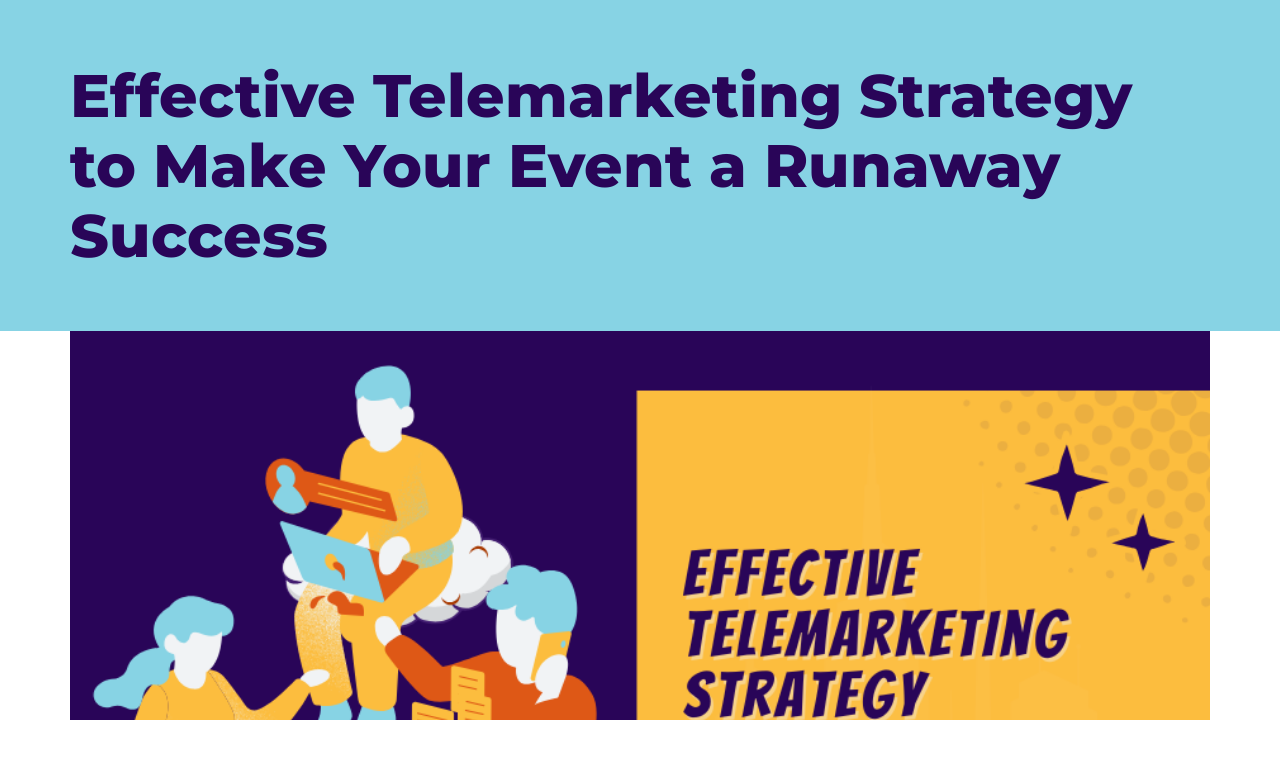

--- FILE ---
content_type: text/html; charset=UTF-8
request_url: https://open-look.com/effective-telemarketing-strategy-to-make-your-event-a-runaway-success/
body_size: 18866
content:
<!doctype html>
<html lang="en">
<head>
	<meta charset="UTF-8">
	<meta name="viewport" content="width=device-width, initial-scale=1">
	<link rel="profile" href="https://gmpg.org/xfn/11">
	<meta name='robots' content='index, follow, max-image-preview:large, max-snippet:-1, max-video-preview:-1' />

	<!-- This site is optimized with the Yoast SEO plugin v26.8 - https://yoast.com/product/yoast-seo-wordpress/ -->
	<title>Effective Telemarketing Strategy to Make Your Event a Runaway Success - OpenLook</title>
	<meta name="description" content="Whether planning events or inviting prospects, you need a strategy that delivers strong returns and effective results." />
	<link rel="canonical" href="https://open-look.com/effective-telemarketing-strategy-to-make-your-event-a-runaway-success/" />
	<meta property="og:locale" content="en_US" />
	<meta property="og:type" content="article" />
	<meta property="og:title" content="Effective Telemarketing Strategy to Make Your Event a Runaway Success - OpenLook" />
	<meta property="og:description" content="Whether planning events or inviting prospects, you need a strategy that delivers strong returns and effective results." />
	<meta property="og:url" content="https://open-look.com/effective-telemarketing-strategy-to-make-your-event-a-runaway-success/" />
	<meta property="og:site_name" content="OpenLook" />
	<meta property="article:published_time" content="2019-09-18T10:05:52+00:00" />
	<meta property="article:modified_time" content="2026-01-05T11:23:19+00:00" />
	<meta property="og:image" content="https://open-look.com/wp-content/uploads/2019/09/What-to-Expect-From-a-Virtual-Assistant-in-the-Philippines.png" />
	<meta property="og:image:width" content="900" />
	<meta property="og:image:height" content="600" />
	<meta property="og:image:type" content="image/png" />
	<meta name="author" content="admin" />
	<meta name="twitter:card" content="summary_large_image" />
	<meta name="twitter:label1" content="Written by" />
	<meta name="twitter:data1" content="admin" />
	<meta name="twitter:label2" content="Est. reading time" />
	<meta name="twitter:data2" content="4 minutes" />
	<script type="application/ld+json" class="yoast-schema-graph">{"@context":"https://schema.org","@graph":[{"@type":"Article","@id":"https://open-look.com/effective-telemarketing-strategy-to-make-your-event-a-runaway-success/#article","isPartOf":{"@id":"https://open-look.com/effective-telemarketing-strategy-to-make-your-event-a-runaway-success/"},"author":{"name":"admin","@id":"https://open-look.com/#/schema/person/f8ace8481746f83b285dd78c494b6ce5"},"headline":"Effective Telemarketing Strategy to Make Your Event a Runaway Success","datePublished":"2019-09-18T10:05:52+00:00","dateModified":"2026-01-05T11:23:19+00:00","mainEntityOfPage":{"@id":"https://open-look.com/effective-telemarketing-strategy-to-make-your-event-a-runaway-success/"},"wordCount":833,"publisher":{"@id":"https://open-look.com/#organization"},"image":{"@id":"https://open-look.com/effective-telemarketing-strategy-to-make-your-event-a-runaway-success/#primaryimage"},"thumbnailUrl":"https://open-look.com/wp-content/uploads/2019/09/What-to-Expect-From-a-Virtual-Assistant-in-the-Philippines.png","keywords":["Event Registration","Telemarketing Strategy"],"inLanguage":"en"},{"@type":"WebPage","@id":"https://open-look.com/effective-telemarketing-strategy-to-make-your-event-a-runaway-success/","url":"https://open-look.com/effective-telemarketing-strategy-to-make-your-event-a-runaway-success/","name":"Effective Telemarketing Strategy to Make Your Event a Runaway Success - OpenLook","isPartOf":{"@id":"https://open-look.com/#website"},"primaryImageOfPage":{"@id":"https://open-look.com/effective-telemarketing-strategy-to-make-your-event-a-runaway-success/#primaryimage"},"image":{"@id":"https://open-look.com/effective-telemarketing-strategy-to-make-your-event-a-runaway-success/#primaryimage"},"thumbnailUrl":"https://open-look.com/wp-content/uploads/2019/09/What-to-Expect-From-a-Virtual-Assistant-in-the-Philippines.png","datePublished":"2019-09-18T10:05:52+00:00","dateModified":"2026-01-05T11:23:19+00:00","description":"Whether planning events or inviting prospects, you need a strategy that delivers strong returns and effective results.","breadcrumb":{"@id":"https://open-look.com/effective-telemarketing-strategy-to-make-your-event-a-runaway-success/#breadcrumb"},"inLanguage":"en","potentialAction":[{"@type":"ReadAction","target":["https://open-look.com/effective-telemarketing-strategy-to-make-your-event-a-runaway-success/"]}]},{"@type":"ImageObject","inLanguage":"en","@id":"https://open-look.com/effective-telemarketing-strategy-to-make-your-event-a-runaway-success/#primaryimage","url":"https://open-look.com/wp-content/uploads/2019/09/What-to-Expect-From-a-Virtual-Assistant-in-the-Philippines.png","contentUrl":"https://open-look.com/wp-content/uploads/2019/09/What-to-Expect-From-a-Virtual-Assistant-in-the-Philippines.png","width":900,"height":600,"caption":"Effective Telemarketing Strategy to Make Your Event a Runaway Success"},{"@type":"BreadcrumbList","@id":"https://open-look.com/effective-telemarketing-strategy-to-make-your-event-a-runaway-success/#breadcrumb","itemListElement":[{"@type":"ListItem","position":1,"name":"Home","item":"https://open-look.com/"},{"@type":"ListItem","position":2,"name":"Effective Telemarketing Strategy to Make Your Event a Runaway Success"}]},{"@type":"WebSite","@id":"https://open-look.com/#website","url":"https://open-look.com/","name":"OpenLook","description":"Be A Superhero","publisher":{"@id":"https://open-look.com/#organization"},"potentialAction":[{"@type":"SearchAction","target":{"@type":"EntryPoint","urlTemplate":"https://open-look.com/?s={search_term_string}"},"query-input":{"@type":"PropertyValueSpecification","valueRequired":true,"valueName":"search_term_string"}}],"inLanguage":"en"},{"@type":"Organization","@id":"https://open-look.com/#organization","name":"OpenLook","url":"https://open-look.com/","logo":{"@type":"ImageObject","inLanguage":"en","@id":"https://open-look.com/#/schema/logo/image/","url":"https://open-look.com/wp-content/uploads/2025/04/cropped-Open-look-White-Logo.png","contentUrl":"https://open-look.com/wp-content/uploads/2025/04/cropped-Open-look-White-Logo.png","width":173,"height":173,"caption":"OpenLook"},"image":{"@id":"https://open-look.com/#/schema/logo/image/"}},{"@type":"Person","@id":"https://open-look.com/#/schema/person/f8ace8481746f83b285dd78c494b6ce5","name":"admin","image":{"@type":"ImageObject","inLanguage":"en","@id":"https://open-look.com/#/schema/person/image/","url":"https://secure.gravatar.com/avatar/845e35d9160d9139f596cdd7cfffc0e75edff35d227f0f7efe0d82fc8a542697?s=96&d=mm&r=g","contentUrl":"https://secure.gravatar.com/avatar/845e35d9160d9139f596cdd7cfffc0e75edff35d227f0f7efe0d82fc8a542697?s=96&d=mm&r=g","caption":"admin"},"sameAs":["http://open-look.com"],"url":"https://open-look.com/author/admin/"}]}</script>
	<!-- / Yoast SEO plugin. -->


<link rel='dns-prefetch' href='//www.googletagmanager.com' />
<link rel="alternate" type="application/rss+xml" title="OpenLook &raquo; Feed" href="https://open-look.com/feed/" />
<link rel="alternate" type="application/rss+xml" title="OpenLook &raquo; Comments Feed" href="https://open-look.com/comments/feed/" />
<link rel="alternate" type="application/rss+xml" title="OpenLook &raquo; Effective Telemarketing Strategy to Make Your Event a Runaway Success Comments Feed" href="https://open-look.com/effective-telemarketing-strategy-to-make-your-event-a-runaway-success/feed/" />
<link rel="alternate" title="oEmbed (JSON)" type="application/json+oembed" href="https://open-look.com/wp-json/oembed/1.0/embed?url=https%3A%2F%2Fopen-look.com%2Feffective-telemarketing-strategy-to-make-your-event-a-runaway-success%2F" />
<link rel="alternate" title="oEmbed (XML)" type="text/xml+oembed" href="https://open-look.com/wp-json/oembed/1.0/embed?url=https%3A%2F%2Fopen-look.com%2Feffective-telemarketing-strategy-to-make-your-event-a-runaway-success%2F&#038;format=xml" />
		<!-- This site uses the Google Analytics by MonsterInsights plugin v9.11.1 - Using Analytics tracking - https://www.monsterinsights.com/ -->
		<!-- Note: MonsterInsights is not currently configured on this site. The site owner needs to authenticate with Google Analytics in the MonsterInsights settings panel. -->
					<!-- No tracking code set -->
				<!-- / Google Analytics by MonsterInsights -->
		<style id='wp-img-auto-sizes-contain-inline-css'>
img:is([sizes=auto i],[sizes^="auto," i]){contain-intrinsic-size:3000px 1500px}
/*# sourceURL=wp-img-auto-sizes-contain-inline-css */
</style>
<style id='wp-emoji-styles-inline-css'>

	img.wp-smiley, img.emoji {
		display: inline !important;
		border: none !important;
		box-shadow: none !important;
		height: 1em !important;
		width: 1em !important;
		margin: 0 0.07em !important;
		vertical-align: -0.1em !important;
		background: none !important;
		padding: 0 !important;
	}
/*# sourceURL=wp-emoji-styles-inline-css */
</style>
<link rel='stylesheet' id='wp-block-library-css' href='https://open-look.com/wp-includes/css/dist/block-library/style.min.css?ver=6.9' media='all' />
<style id='global-styles-inline-css'>
:root{--wp--preset--aspect-ratio--square: 1;--wp--preset--aspect-ratio--4-3: 4/3;--wp--preset--aspect-ratio--3-4: 3/4;--wp--preset--aspect-ratio--3-2: 3/2;--wp--preset--aspect-ratio--2-3: 2/3;--wp--preset--aspect-ratio--16-9: 16/9;--wp--preset--aspect-ratio--9-16: 9/16;--wp--preset--color--black: #000000;--wp--preset--color--cyan-bluish-gray: #abb8c3;--wp--preset--color--white: #ffffff;--wp--preset--color--pale-pink: #f78da7;--wp--preset--color--vivid-red: #cf2e2e;--wp--preset--color--luminous-vivid-orange: #ff6900;--wp--preset--color--luminous-vivid-amber: #fcb900;--wp--preset--color--light-green-cyan: #7bdcb5;--wp--preset--color--vivid-green-cyan: #00d084;--wp--preset--color--pale-cyan-blue: #8ed1fc;--wp--preset--color--vivid-cyan-blue: #0693e3;--wp--preset--color--vivid-purple: #9b51e0;--wp--preset--gradient--vivid-cyan-blue-to-vivid-purple: linear-gradient(135deg,rgb(6,147,227) 0%,rgb(155,81,224) 100%);--wp--preset--gradient--light-green-cyan-to-vivid-green-cyan: linear-gradient(135deg,rgb(122,220,180) 0%,rgb(0,208,130) 100%);--wp--preset--gradient--luminous-vivid-amber-to-luminous-vivid-orange: linear-gradient(135deg,rgb(252,185,0) 0%,rgb(255,105,0) 100%);--wp--preset--gradient--luminous-vivid-orange-to-vivid-red: linear-gradient(135deg,rgb(255,105,0) 0%,rgb(207,46,46) 100%);--wp--preset--gradient--very-light-gray-to-cyan-bluish-gray: linear-gradient(135deg,rgb(238,238,238) 0%,rgb(169,184,195) 100%);--wp--preset--gradient--cool-to-warm-spectrum: linear-gradient(135deg,rgb(74,234,220) 0%,rgb(151,120,209) 20%,rgb(207,42,186) 40%,rgb(238,44,130) 60%,rgb(251,105,98) 80%,rgb(254,248,76) 100%);--wp--preset--gradient--blush-light-purple: linear-gradient(135deg,rgb(255,206,236) 0%,rgb(152,150,240) 100%);--wp--preset--gradient--blush-bordeaux: linear-gradient(135deg,rgb(254,205,165) 0%,rgb(254,45,45) 50%,rgb(107,0,62) 100%);--wp--preset--gradient--luminous-dusk: linear-gradient(135deg,rgb(255,203,112) 0%,rgb(199,81,192) 50%,rgb(65,88,208) 100%);--wp--preset--gradient--pale-ocean: linear-gradient(135deg,rgb(255,245,203) 0%,rgb(182,227,212) 50%,rgb(51,167,181) 100%);--wp--preset--gradient--electric-grass: linear-gradient(135deg,rgb(202,248,128) 0%,rgb(113,206,126) 100%);--wp--preset--gradient--midnight: linear-gradient(135deg,rgb(2,3,129) 0%,rgb(40,116,252) 100%);--wp--preset--font-size--small: 13px;--wp--preset--font-size--medium: 20px;--wp--preset--font-size--large: 36px;--wp--preset--font-size--x-large: 42px;--wp--preset--spacing--20: 0.44rem;--wp--preset--spacing--30: 0.67rem;--wp--preset--spacing--40: 1rem;--wp--preset--spacing--50: 1.5rem;--wp--preset--spacing--60: 2.25rem;--wp--preset--spacing--70: 3.38rem;--wp--preset--spacing--80: 5.06rem;--wp--preset--shadow--natural: 6px 6px 9px rgba(0, 0, 0, 0.2);--wp--preset--shadow--deep: 12px 12px 50px rgba(0, 0, 0, 0.4);--wp--preset--shadow--sharp: 6px 6px 0px rgba(0, 0, 0, 0.2);--wp--preset--shadow--outlined: 6px 6px 0px -3px rgb(255, 255, 255), 6px 6px rgb(0, 0, 0);--wp--preset--shadow--crisp: 6px 6px 0px rgb(0, 0, 0);}:root { --wp--style--global--content-size: 800px;--wp--style--global--wide-size: 1200px; }:where(body) { margin: 0; }.wp-site-blocks > .alignleft { float: left; margin-right: 2em; }.wp-site-blocks > .alignright { float: right; margin-left: 2em; }.wp-site-blocks > .aligncenter { justify-content: center; margin-left: auto; margin-right: auto; }:where(.wp-site-blocks) > * { margin-block-start: 24px; margin-block-end: 0; }:where(.wp-site-blocks) > :first-child { margin-block-start: 0; }:where(.wp-site-blocks) > :last-child { margin-block-end: 0; }:root { --wp--style--block-gap: 24px; }:root :where(.is-layout-flow) > :first-child{margin-block-start: 0;}:root :where(.is-layout-flow) > :last-child{margin-block-end: 0;}:root :where(.is-layout-flow) > *{margin-block-start: 24px;margin-block-end: 0;}:root :where(.is-layout-constrained) > :first-child{margin-block-start: 0;}:root :where(.is-layout-constrained) > :last-child{margin-block-end: 0;}:root :where(.is-layout-constrained) > *{margin-block-start: 24px;margin-block-end: 0;}:root :where(.is-layout-flex){gap: 24px;}:root :where(.is-layout-grid){gap: 24px;}.is-layout-flow > .alignleft{float: left;margin-inline-start: 0;margin-inline-end: 2em;}.is-layout-flow > .alignright{float: right;margin-inline-start: 2em;margin-inline-end: 0;}.is-layout-flow > .aligncenter{margin-left: auto !important;margin-right: auto !important;}.is-layout-constrained > .alignleft{float: left;margin-inline-start: 0;margin-inline-end: 2em;}.is-layout-constrained > .alignright{float: right;margin-inline-start: 2em;margin-inline-end: 0;}.is-layout-constrained > .aligncenter{margin-left: auto !important;margin-right: auto !important;}.is-layout-constrained > :where(:not(.alignleft):not(.alignright):not(.alignfull)){max-width: var(--wp--style--global--content-size);margin-left: auto !important;margin-right: auto !important;}.is-layout-constrained > .alignwide{max-width: var(--wp--style--global--wide-size);}body .is-layout-flex{display: flex;}.is-layout-flex{flex-wrap: wrap;align-items: center;}.is-layout-flex > :is(*, div){margin: 0;}body .is-layout-grid{display: grid;}.is-layout-grid > :is(*, div){margin: 0;}body{padding-top: 0px;padding-right: 0px;padding-bottom: 0px;padding-left: 0px;}a:where(:not(.wp-element-button)){text-decoration: underline;}:root :where(.wp-element-button, .wp-block-button__link){background-color: #32373c;border-width: 0;color: #fff;font-family: inherit;font-size: inherit;font-style: inherit;font-weight: inherit;letter-spacing: inherit;line-height: inherit;padding-top: calc(0.667em + 2px);padding-right: calc(1.333em + 2px);padding-bottom: calc(0.667em + 2px);padding-left: calc(1.333em + 2px);text-decoration: none;text-transform: inherit;}.has-black-color{color: var(--wp--preset--color--black) !important;}.has-cyan-bluish-gray-color{color: var(--wp--preset--color--cyan-bluish-gray) !important;}.has-white-color{color: var(--wp--preset--color--white) !important;}.has-pale-pink-color{color: var(--wp--preset--color--pale-pink) !important;}.has-vivid-red-color{color: var(--wp--preset--color--vivid-red) !important;}.has-luminous-vivid-orange-color{color: var(--wp--preset--color--luminous-vivid-orange) !important;}.has-luminous-vivid-amber-color{color: var(--wp--preset--color--luminous-vivid-amber) !important;}.has-light-green-cyan-color{color: var(--wp--preset--color--light-green-cyan) !important;}.has-vivid-green-cyan-color{color: var(--wp--preset--color--vivid-green-cyan) !important;}.has-pale-cyan-blue-color{color: var(--wp--preset--color--pale-cyan-blue) !important;}.has-vivid-cyan-blue-color{color: var(--wp--preset--color--vivid-cyan-blue) !important;}.has-vivid-purple-color{color: var(--wp--preset--color--vivid-purple) !important;}.has-black-background-color{background-color: var(--wp--preset--color--black) !important;}.has-cyan-bluish-gray-background-color{background-color: var(--wp--preset--color--cyan-bluish-gray) !important;}.has-white-background-color{background-color: var(--wp--preset--color--white) !important;}.has-pale-pink-background-color{background-color: var(--wp--preset--color--pale-pink) !important;}.has-vivid-red-background-color{background-color: var(--wp--preset--color--vivid-red) !important;}.has-luminous-vivid-orange-background-color{background-color: var(--wp--preset--color--luminous-vivid-orange) !important;}.has-luminous-vivid-amber-background-color{background-color: var(--wp--preset--color--luminous-vivid-amber) !important;}.has-light-green-cyan-background-color{background-color: var(--wp--preset--color--light-green-cyan) !important;}.has-vivid-green-cyan-background-color{background-color: var(--wp--preset--color--vivid-green-cyan) !important;}.has-pale-cyan-blue-background-color{background-color: var(--wp--preset--color--pale-cyan-blue) !important;}.has-vivid-cyan-blue-background-color{background-color: var(--wp--preset--color--vivid-cyan-blue) !important;}.has-vivid-purple-background-color{background-color: var(--wp--preset--color--vivid-purple) !important;}.has-black-border-color{border-color: var(--wp--preset--color--black) !important;}.has-cyan-bluish-gray-border-color{border-color: var(--wp--preset--color--cyan-bluish-gray) !important;}.has-white-border-color{border-color: var(--wp--preset--color--white) !important;}.has-pale-pink-border-color{border-color: var(--wp--preset--color--pale-pink) !important;}.has-vivid-red-border-color{border-color: var(--wp--preset--color--vivid-red) !important;}.has-luminous-vivid-orange-border-color{border-color: var(--wp--preset--color--luminous-vivid-orange) !important;}.has-luminous-vivid-amber-border-color{border-color: var(--wp--preset--color--luminous-vivid-amber) !important;}.has-light-green-cyan-border-color{border-color: var(--wp--preset--color--light-green-cyan) !important;}.has-vivid-green-cyan-border-color{border-color: var(--wp--preset--color--vivid-green-cyan) !important;}.has-pale-cyan-blue-border-color{border-color: var(--wp--preset--color--pale-cyan-blue) !important;}.has-vivid-cyan-blue-border-color{border-color: var(--wp--preset--color--vivid-cyan-blue) !important;}.has-vivid-purple-border-color{border-color: var(--wp--preset--color--vivid-purple) !important;}.has-vivid-cyan-blue-to-vivid-purple-gradient-background{background: var(--wp--preset--gradient--vivid-cyan-blue-to-vivid-purple) !important;}.has-light-green-cyan-to-vivid-green-cyan-gradient-background{background: var(--wp--preset--gradient--light-green-cyan-to-vivid-green-cyan) !important;}.has-luminous-vivid-amber-to-luminous-vivid-orange-gradient-background{background: var(--wp--preset--gradient--luminous-vivid-amber-to-luminous-vivid-orange) !important;}.has-luminous-vivid-orange-to-vivid-red-gradient-background{background: var(--wp--preset--gradient--luminous-vivid-orange-to-vivid-red) !important;}.has-very-light-gray-to-cyan-bluish-gray-gradient-background{background: var(--wp--preset--gradient--very-light-gray-to-cyan-bluish-gray) !important;}.has-cool-to-warm-spectrum-gradient-background{background: var(--wp--preset--gradient--cool-to-warm-spectrum) !important;}.has-blush-light-purple-gradient-background{background: var(--wp--preset--gradient--blush-light-purple) !important;}.has-blush-bordeaux-gradient-background{background: var(--wp--preset--gradient--blush-bordeaux) !important;}.has-luminous-dusk-gradient-background{background: var(--wp--preset--gradient--luminous-dusk) !important;}.has-pale-ocean-gradient-background{background: var(--wp--preset--gradient--pale-ocean) !important;}.has-electric-grass-gradient-background{background: var(--wp--preset--gradient--electric-grass) !important;}.has-midnight-gradient-background{background: var(--wp--preset--gradient--midnight) !important;}.has-small-font-size{font-size: var(--wp--preset--font-size--small) !important;}.has-medium-font-size{font-size: var(--wp--preset--font-size--medium) !important;}.has-large-font-size{font-size: var(--wp--preset--font-size--large) !important;}.has-x-large-font-size{font-size: var(--wp--preset--font-size--x-large) !important;}
:root :where(.wp-block-pullquote){font-size: 1.5em;line-height: 1.6;}
/*# sourceURL=global-styles-inline-css */
</style>
<link rel='stylesheet' id='hello-elementor-css' href='https://open-look.com/wp-content/themes/hello-elementor/assets/css/reset.css?ver=3.4.6' media='all' />
<link rel='stylesheet' id='hello-elementor-theme-style-css' href='https://open-look.com/wp-content/themes/hello-elementor/assets/css/theme.css?ver=3.4.6' media='all' />
<link rel='stylesheet' id='hello-elementor-header-footer-css' href='https://open-look.com/wp-content/themes/hello-elementor/assets/css/header-footer.css?ver=3.4.6' media='all' />
<link rel='stylesheet' id='elementor-frontend-css' href='https://open-look.com/wp-content/plugins/elementor/assets/css/frontend.min.css?ver=3.34.2' media='all' />
<link rel='stylesheet' id='elementor-post-6-css' href='https://open-look.com/wp-content/uploads/elementor/css/post-6.css?ver=1769011679' media='all' />
<link rel='stylesheet' id='widget-image-css' href='https://open-look.com/wp-content/plugins/elementor/assets/css/widget-image.min.css?ver=3.34.2' media='all' />
<link rel='stylesheet' id='widget-nav-menu-css' href='https://open-look.com/wp-content/plugins/elementor-pro/assets/css/widget-nav-menu.min.css?ver=3.34.1' media='all' />
<link rel='stylesheet' id='e-sticky-css' href='https://open-look.com/wp-content/plugins/elementor-pro/assets/css/modules/sticky.min.css?ver=3.34.1' media='all' />
<link rel='stylesheet' id='widget-heading-css' href='https://open-look.com/wp-content/plugins/elementor/assets/css/widget-heading.min.css?ver=3.34.2' media='all' />
<link rel='stylesheet' id='widget-form-css' href='https://open-look.com/wp-content/plugins/elementor-pro/assets/css/widget-form.min.css?ver=3.34.1' media='all' />
<link rel='stylesheet' id='widget-icon-list-css' href='https://open-look.com/wp-content/plugins/elementor/assets/css/widget-icon-list.min.css?ver=3.34.2' media='all' />
<link rel='stylesheet' id='e-animation-grow-css' href='https://open-look.com/wp-content/plugins/elementor/assets/lib/animations/styles/e-animation-grow.min.css?ver=3.34.2' media='all' />
<link rel='stylesheet' id='widget-social-icons-css' href='https://open-look.com/wp-content/plugins/elementor/assets/css/widget-social-icons.min.css?ver=3.34.2' media='all' />
<link rel='stylesheet' id='e-apple-webkit-css' href='https://open-look.com/wp-content/plugins/elementor/assets/css/conditionals/apple-webkit.min.css?ver=3.34.2' media='all' />
<link rel='stylesheet' id='widget-post-info-css' href='https://open-look.com/wp-content/plugins/elementor-pro/assets/css/widget-post-info.min.css?ver=3.34.1' media='all' />
<link rel='stylesheet' id='widget-share-buttons-css' href='https://open-look.com/wp-content/plugins/elementor-pro/assets/css/widget-share-buttons.min.css?ver=3.34.1' media='all' />
<link rel='stylesheet' id='widget-posts-css' href='https://open-look.com/wp-content/plugins/elementor-pro/assets/css/widget-posts.min.css?ver=3.34.1' media='all' />
<link rel='stylesheet' id='elementor-post-99-css' href='https://open-look.com/wp-content/uploads/elementor/css/post-99.css?ver=1769011679' media='all' />
<link rel='stylesheet' id='elementor-post-413-css' href='https://open-look.com/wp-content/uploads/elementor/css/post-413.css?ver=1769011679' media='all' />
<link rel='stylesheet' id='elementor-post-425-css' href='https://open-look.com/wp-content/uploads/elementor/css/post-425.css?ver=1769035276' media='all' />
<link rel='stylesheet' id='elementor-gf-local-roboto-css' href='http://open-look.com/wp-content/uploads/elementor/google-fonts/css/roboto.css?ver=1742292071' media='all' />
<link rel='stylesheet' id='elementor-gf-local-robotoslab-css' href='http://open-look.com/wp-content/uploads/elementor/google-fonts/css/robotoslab.css?ver=1742292007' media='all' />
<link rel='stylesheet' id='elementor-gf-local-poppins-css' href='https://open-look.com/wp-content/uploads/elementor/google-fonts/css/poppins.css?ver=1744188602' media='all' />
<link rel='stylesheet' id='elementor-gf-local-montserrat-css' href='https://open-look.com/wp-content/uploads/elementor/google-fonts/css/montserrat.css?ver=1744283995' media='all' />
<link rel='stylesheet' id='elementor-gf-local-nanumgothic-css' href='https://open-look.com/wp-content/uploads/elementor/google-fonts/css/nanumgothic.css?ver=1744285435' media='all' />
<script src="https://open-look.com/wp-includes/js/jquery/jquery.min.js?ver=3.7.1" id="jquery-core-js"></script>
<script src="https://open-look.com/wp-includes/js/jquery/jquery-migrate.min.js?ver=3.4.1" id="jquery-migrate-js"></script>

<!-- Google tag (gtag.js) snippet added by Site Kit -->
<!-- Google Analytics snippet added by Site Kit -->
<script src="https://www.googletagmanager.com/gtag/js?id=GT-PL9F4TV7" id="google_gtagjs-js" async></script>
<script id="google_gtagjs-js-after">
window.dataLayer = window.dataLayer || [];function gtag(){dataLayer.push(arguments);}
gtag("set","linker",{"domains":["open-look.com"]});
gtag("js", new Date());
gtag("set", "developer_id.dZTNiMT", true);
gtag("config", "GT-PL9F4TV7");
 window._googlesitekit = window._googlesitekit || {}; window._googlesitekit.throttledEvents = []; window._googlesitekit.gtagEvent = (name, data) => { var key = JSON.stringify( { name, data } ); if ( !! window._googlesitekit.throttledEvents[ key ] ) { return; } window._googlesitekit.throttledEvents[ key ] = true; setTimeout( () => { delete window._googlesitekit.throttledEvents[ key ]; }, 5 ); gtag( "event", name, { ...data, event_source: "site-kit" } ); }; 
//# sourceURL=google_gtagjs-js-after
</script>
<link rel="https://api.w.org/" href="https://open-look.com/wp-json/" /><link rel="alternate" title="JSON" type="application/json" href="https://open-look.com/wp-json/wp/v2/posts/1" /><link rel="EditURI" type="application/rsd+xml" title="RSD" href="https://open-look.com/xmlrpc.php?rsd" />
<meta name="generator" content="WordPress 6.9" />
<link rel='shortlink' href='https://open-look.com/?p=1' />
<meta name="generator" content="Site Kit by Google 1.170.0" /><meta name="generator" content="Elementor 3.34.2; features: e_font_icon_svg, additional_custom_breakpoints; settings: css_print_method-external, google_font-enabled, font_display-swap">
<style>
.skewed-btn {
  background-color: #2d006b; /* Deep purple */
 width: 40%;
 padding: 1rem 1rem;
  border: none;
  clip-path: polygon(0% 0%, 100% 8%, 97% 100%, 1% 100%);
  font-family: sans-serif;
  cursor: pointer;
  transition: background-color 0.3s ease;
  text-align: center;
}
@media (max-width: 950px) {
	.skewed-btn, .skewed-btn2 {
	width: 55%!important;
	}
}
.skewed-btn:hover {
   background-color: black;
}

.skewed-btn:hover {
  background-color: #3a0085; /* Slightly lighter purple on hover */
}
.skewed-polygon1 {
    clip-path: polygon(10% 0, 90% 0, 100% 100%, 0% 100%);
    outline: 6px solid black;
}
.skewed-polygon2 {
    clip-path: polygon(0% 0, 100% 0, 90% 100%, 10% 100%);
}
.skewed-title {
  background: linear-gradient(to right, #de5816, #290558);
 	width: 40%;
 	padding: 1rem 1rem;
  border: none;
  clip-path: polygon(2% 10%, 94% 0%, 97% 100%, 0% 95%);
  font-family: sans-serif;
  cursor: pointer;
  transition: background-color 0.3s ease;
  text-align: center;
}
#orange {
	color: #DE5816;
}
.skewed-btn2 {
	background-color: #fdbc3e;
 	width: 40%;
 	padding: 1rem 1rem;
  border: none;
  clip-path: polygon(2% 10%, 94% 0%, 97% 100%, 0% 95%);
  font-family: sans-serif;
  cursor: pointer;
  transition: background-color 0.3s ease;
  text-align: center;
}
.skewed-btn2:hover {
   background-color: black;
}
/*Testimonial Sliders*/
	@media (min-width:750px) {
.swiper-slide.swiper-slide-active .elementor-testimonial {
  clip-path: polygon(0% 8%, 100% 14%, 100% 82%, 0% 88%);
}
.swiper-slide.swiper-slide-next .elementor-testimonial {
  clip-path: polygon(0% 14%, 100% 7%, 100% 88%, 0% 82%);
}
}
</style>
			<style>
				.e-con.e-parent:nth-of-type(n+4):not(.e-lazyloaded):not(.e-no-lazyload),
				.e-con.e-parent:nth-of-type(n+4):not(.e-lazyloaded):not(.e-no-lazyload) * {
					background-image: none !important;
				}
				@media screen and (max-height: 1024px) {
					.e-con.e-parent:nth-of-type(n+3):not(.e-lazyloaded):not(.e-no-lazyload),
					.e-con.e-parent:nth-of-type(n+3):not(.e-lazyloaded):not(.e-no-lazyload) * {
						background-image: none !important;
					}
				}
				@media screen and (max-height: 640px) {
					.e-con.e-parent:nth-of-type(n+2):not(.e-lazyloaded):not(.e-no-lazyload),
					.e-con.e-parent:nth-of-type(n+2):not(.e-lazyloaded):not(.e-no-lazyload) * {
						background-image: none !important;
					}
				}
			</style>
			<link rel="icon" href="https://open-look.com/wp-content/uploads/2024/10/Open-look-Favicon.jpg" sizes="32x32" />
<link rel="icon" href="https://open-look.com/wp-content/uploads/2024/10/Open-look-Favicon.jpg" sizes="192x192" />
<link rel="apple-touch-icon" href="https://open-look.com/wp-content/uploads/2024/10/Open-look-Favicon.jpg" />
<meta name="msapplication-TileImage" content="https://open-look.com/wp-content/uploads/2024/10/Open-look-Favicon.jpg" />
</head>
<body class="wp-singular post-template-default single single-post postid-1 single-format-standard wp-custom-logo wp-embed-responsive wp-theme-hello-elementor hello-elementor-default elementor-default elementor-kit-6 elementor-page-425">


<a class="skip-link screen-reader-text" href="#content">Skip to content</a>

		<header data-elementor-type="header" data-elementor-id="99" class="elementor elementor-99 elementor-location-header" data-elementor-post-type="elementor_library">
			<div class="elementor-element elementor-element-cd199a4 e-flex e-con-boxed e-con e-parent" data-id="cd199a4" data-element_type="container" data-settings="{&quot;background_background&quot;:&quot;classic&quot;,&quot;sticky&quot;:&quot;top&quot;,&quot;sticky_on&quot;:[&quot;desktop&quot;],&quot;sticky_effects_offset&quot;:100,&quot;position&quot;:&quot;absolute&quot;,&quot;sticky_offset&quot;:0,&quot;sticky_anchor_link_offset&quot;:0}">
					<div class="e-con-inner">
				<div class="elementor-element elementor-element-8edc3e5 elementor-widget-mobile__width-initial elementor-widget elementor-widget-image" data-id="8edc3e5" data-element_type="widget" data-widget_type="image.default">
				<div class="elementor-widget-container">
																<a href="https://open-look.com">
							<img width="173" height="173" src="https://open-look.com/wp-content/uploads/2025/04/Open-look-White-Logo.png" class="attachment-full size-full wp-image-108" alt="Open-look White Logo" srcset="https://open-look.com/wp-content/uploads/2025/04/Open-look-White-Logo.png 173w, https://open-look.com/wp-content/uploads/2025/04/Open-look-White-Logo-150x150.png 150w" sizes="(max-width: 173px) 100vw, 173px" />								</a>
															</div>
				</div>
				<div class="elementor-element elementor-element-bafb8eb elementor-nav-menu--stretch elementor-nav-menu__align-end elementor-nav-menu--dropdown-tablet elementor-nav-menu__text-align-aside elementor-nav-menu--toggle elementor-nav-menu--burger elementor-widget elementor-widget-nav-menu" data-id="bafb8eb" data-element_type="widget" data-settings="{&quot;full_width&quot;:&quot;stretch&quot;,&quot;layout&quot;:&quot;horizontal&quot;,&quot;submenu_icon&quot;:{&quot;value&quot;:&quot;&lt;svg aria-hidden=\&quot;true\&quot; class=\&quot;e-font-icon-svg e-fas-caret-down\&quot; viewBox=\&quot;0 0 320 512\&quot; xmlns=\&quot;http:\/\/www.w3.org\/2000\/svg\&quot;&gt;&lt;path d=\&quot;M31.3 192h257.3c17.8 0 26.7 21.5 14.1 34.1L174.1 354.8c-7.8 7.8-20.5 7.8-28.3 0L17.2 226.1C4.6 213.5 13.5 192 31.3 192z\&quot;&gt;&lt;\/path&gt;&lt;\/svg&gt;&quot;,&quot;library&quot;:&quot;fa-solid&quot;},&quot;toggle&quot;:&quot;burger&quot;}" data-widget_type="nav-menu.default">
				<div class="elementor-widget-container">
								<nav aria-label="Menu" class="elementor-nav-menu--main elementor-nav-menu__container elementor-nav-menu--layout-horizontal e--pointer-none">
				<ul id="menu-1-bafb8eb" class="elementor-nav-menu"><li class="menu-item menu-item-type-custom menu-item-object-custom menu-item-has-children menu-item-734"><a href="#" class="elementor-item elementor-item-anchor">Who We Are</a>
<ul class="sub-menu elementor-nav-menu--dropdown">
	<li class="menu-item menu-item-type-post_type menu-item-object-page menu-item-420"><a href="https://open-look.com/about-us/" class="elementor-sub-item">About Us</a></li>
	<li class="menu-item menu-item-type-post_type menu-item-object-page menu-item-523"><a href="https://open-look.com/leadership/" class="elementor-sub-item">Leadership</a></li>
</ul>
</li>
<li class="menu-item menu-item-type-post_type menu-item-object-page menu-item-97"><a href="https://open-look.com/what-we-do/" class="elementor-item">What We Do</a></li>
<li class="menu-item menu-item-type-custom menu-item-object-custom menu-item-has-children menu-item-718"><a href="#" class="elementor-item elementor-item-anchor">Resources</a>
<ul class="sub-menu elementor-nav-menu--dropdown">
	<li class="menu-item menu-item-type-post_type menu-item-object-page menu-item-440"><a href="https://open-look.com/blog/" class="elementor-sub-item">Blog</a></li>
</ul>
</li>
</ul>			</nav>
					<div class="elementor-menu-toggle" role="button" tabindex="0" aria-label="Menu Toggle" aria-expanded="false">
			<svg aria-hidden="true" role="presentation" class="elementor-menu-toggle__icon--open e-font-icon-svg e-fas-bars" viewBox="0 0 448 512" xmlns="http://www.w3.org/2000/svg"><path d="M16 132h416c8.837 0 16-7.163 16-16V76c0-8.837-7.163-16-16-16H16C7.163 60 0 67.163 0 76v40c0 8.837 7.163 16 16 16zm0 160h416c8.837 0 16-7.163 16-16v-40c0-8.837-7.163-16-16-16H16c-8.837 0-16 7.163-16 16v40c0 8.837 7.163 16 16 16zm0 160h416c8.837 0 16-7.163 16-16v-40c0-8.837-7.163-16-16-16H16c-8.837 0-16 7.163-16 16v40c0 8.837 7.163 16 16 16z"></path></svg><svg aria-hidden="true" role="presentation" class="elementor-menu-toggle__icon--close e-font-icon-svg e-eicon-close" viewBox="0 0 1000 1000" xmlns="http://www.w3.org/2000/svg"><path d="M742 167L500 408 258 167C246 154 233 150 217 150 196 150 179 158 167 167 154 179 150 196 150 212 150 229 154 242 171 254L408 500 167 742C138 771 138 800 167 829 196 858 225 858 254 829L496 587 738 829C750 842 767 846 783 846 800 846 817 842 829 829 842 817 846 804 846 783 846 767 842 750 829 737L588 500 833 258C863 229 863 200 833 171 804 137 775 137 742 167Z"></path></svg>		</div>
					<nav class="elementor-nav-menu--dropdown elementor-nav-menu__container" aria-hidden="true">
				<ul id="menu-2-bafb8eb" class="elementor-nav-menu"><li class="menu-item menu-item-type-custom menu-item-object-custom menu-item-has-children menu-item-734"><a href="#" class="elementor-item elementor-item-anchor" tabindex="-1">Who We Are</a>
<ul class="sub-menu elementor-nav-menu--dropdown">
	<li class="menu-item menu-item-type-post_type menu-item-object-page menu-item-420"><a href="https://open-look.com/about-us/" class="elementor-sub-item" tabindex="-1">About Us</a></li>
	<li class="menu-item menu-item-type-post_type menu-item-object-page menu-item-523"><a href="https://open-look.com/leadership/" class="elementor-sub-item" tabindex="-1">Leadership</a></li>
</ul>
</li>
<li class="menu-item menu-item-type-post_type menu-item-object-page menu-item-97"><a href="https://open-look.com/what-we-do/" class="elementor-item" tabindex="-1">What We Do</a></li>
<li class="menu-item menu-item-type-custom menu-item-object-custom menu-item-has-children menu-item-718"><a href="#" class="elementor-item elementor-item-anchor" tabindex="-1">Resources</a>
<ul class="sub-menu elementor-nav-menu--dropdown">
	<li class="menu-item menu-item-type-post_type menu-item-object-page menu-item-440"><a href="https://open-look.com/blog/" class="elementor-sub-item" tabindex="-1">Blog</a></li>
</ul>
</li>
</ul>			</nav>
						</div>
				</div>
				<div class="elementor-element elementor-element-635032b elementor-align-right elementor-widget elementor-widget-button" data-id="635032b" data-element_type="widget" data-widget_type="button.default">
				<div class="elementor-widget-container">
									<div class="elementor-button-wrapper">
					<a class="elementor-button elementor-button-link elementor-size-sm" href="https://www.careers-page.com/open-look-business-solutions-inc" target="_blank">
						<span class="elementor-button-content-wrapper">
									<span class="elementor-button-text">APPLY NOW</span>
					</span>
					</a>
				</div>
								</div>
				</div>
					</div>
				</div>
				</header>
				<div data-elementor-type="single-post" data-elementor-id="425" class="elementor elementor-425 elementor-location-single post-1 post type-post status-publish format-standard has-post-thumbnail hentry category-uncategorized tag-event-registration tag-telemarketing-strategy" data-elementor-post-type="elementor_library">
			<div class="elementor-element elementor-element-f43b48d e-flex e-con-boxed e-con e-parent" data-id="f43b48d" data-element_type="container" data-settings="{&quot;background_background&quot;:&quot;classic&quot;}">
					<div class="e-con-inner">
				<div class="elementor-element elementor-element-3447c5e elementor-widget elementor-widget-theme-post-title elementor-page-title elementor-widget-heading" data-id="3447c5e" data-element_type="widget" data-widget_type="theme-post-title.default">
				<div class="elementor-widget-container">
					<h1 class="elementor-heading-title elementor-size-default">Effective Telemarketing Strategy to Make Your Event a Runaway Success</h1>				</div>
				</div>
					</div>
				</div>
		<div class="elementor-element elementor-element-56ae630 e-flex e-con-boxed e-con e-parent" data-id="56ae630" data-element_type="container" data-settings="{&quot;background_background&quot;:&quot;classic&quot;}">
					<div class="e-con-inner">
				<div class="elementor-element elementor-element-be1ec43 elementor-hidden-desktop elementor-hidden-tablet elementor-hidden-mobile elementor-widget elementor-widget-heading" data-id="be1ec43" data-element_type="widget" data-widget_type="heading.default">
				<div class="elementor-widget-container">
					<h2 class="elementor-heading-title elementor-size-default">BLOG</h2>				</div>
				</div>
				<div class="elementor-element elementor-element-a20bda1 elementor-widget elementor-widget-theme-post-featured-image elementor-widget-image" data-id="a20bda1" data-element_type="widget" data-widget_type="theme-post-featured-image.default">
				<div class="elementor-widget-container">
															<img fetchpriority="high" width="900" height="600" src="https://open-look.com/wp-content/uploads/2019/09/What-to-Expect-From-a-Virtual-Assistant-in-the-Philippines.png" class="attachment-full size-full wp-image-773" alt="Effective Telemarketing Strategy to Make Your Event a Runaway Success" srcset="https://open-look.com/wp-content/uploads/2019/09/What-to-Expect-From-a-Virtual-Assistant-in-the-Philippines.png 900w, https://open-look.com/wp-content/uploads/2019/09/What-to-Expect-From-a-Virtual-Assistant-in-the-Philippines-300x200.png 300w, https://open-look.com/wp-content/uploads/2019/09/What-to-Expect-From-a-Virtual-Assistant-in-the-Philippines-768x512.png 768w" sizes="(max-width: 900px) 100vw, 900px" />															</div>
				</div>
		<div class="elementor-element elementor-element-d172245 e-con-full e-flex e-con e-child" data-id="d172245" data-element_type="container">
		<div class="elementor-element elementor-element-8b2818d e-con-full e-flex e-con e-child" data-id="8b2818d" data-element_type="container">
				<div class="elementor-element elementor-element-7010da6 elementor-widget elementor-widget-post-info" data-id="7010da6" data-element_type="widget" data-widget_type="post-info.default">
				<div class="elementor-widget-container">
							<ul class="elementor-inline-items elementor-icon-list-items elementor-post-info">
								<li class="elementor-icon-list-item elementor-repeater-item-24040fe elementor-inline-item" itemprop="datePublished">
						<a href="https://open-look.com/2019/09/18/">
											<span class="elementor-icon-list-icon">
								<svg aria-hidden="true" class="e-font-icon-svg e-fas-calendar" viewBox="0 0 448 512" xmlns="http://www.w3.org/2000/svg"><path d="M12 192h424c6.6 0 12 5.4 12 12v260c0 26.5-21.5 48-48 48H48c-26.5 0-48-21.5-48-48V204c0-6.6 5.4-12 12-12zm436-44v-36c0-26.5-21.5-48-48-48h-48V12c0-6.6-5.4-12-12-12h-40c-6.6 0-12 5.4-12 12v52H160V12c0-6.6-5.4-12-12-12h-40c-6.6 0-12 5.4-12 12v52H48C21.5 64 0 85.5 0 112v36c0 6.6 5.4 12 12 12h424c6.6 0 12-5.4 12-12z"></path></svg>							</span>
									<span class="elementor-icon-list-text elementor-post-info__item elementor-post-info__item--type-date">
										<time>September 18, 2019</time>					</span>
									</a>
				</li>
				</ul>
						</div>
				</div>
				<div class="elementor-element elementor-element-889e993 elementor-widget elementor-widget-theme-post-content" data-id="889e993" data-element_type="widget" data-widget_type="theme-post-content.default">
				<div class="elementor-widget-container">
					
<p>Whether you’re an event planner organizing event registration and stuff or a business inviting prospects to a gathering, you will need a strategy that will deliver a boundless return. Getting it right will make the event be packed with the right people from your target audience.</p>



<p><strong>Latest Telemarketing Trends</strong></p>



<p>In the&nbsp;<a href="https://web.archive.org/web/20240816015206/https://www.marketwatch.com/press-release/outbound-telemarketing-market-is-touching-new-levels-a-comprehensive-study-segmented-by-key-players-teletech-holdings-atento-concentrix-alorica-2019-09-14">recent comprehensive study</a>&nbsp;segmented by Key Players: TeleTech Holdings, Atento, Concentrix, Alorica, data has been studied in a descriptive manner. It presents the effective business viewpoint in order to get a better understanding for making informed decisions in the businesses. Some of the factors such as, market values, Opportunity that are driving the growth of the market.</p>



<p>Booming industries have been profiled to get a detailed description of various applicable strategies carried out by these top-level businesses. The market is increasing the performance on the ground of marketing industrial areas. Different standard working procedures, models and analysis techniques have been used to discover the potential clients for the businesses. This research report acts as a valuable source of perceptive data on the current status of the Telemarketing market with a focus on the international market.</p>



<p><strong>The Role of Telemarketing Strategy According to the Top Global Telemarketing Companies</strong></p>



<p>Telemarketing is a marketing technique to create new clients and to retain current ones. In many business divisions including such organizing an event, telemarketing is mainly used to find potential participants through telephone calling where they are requested to join the gathering. Owing to direct human contact in the telemarketing market, there are several advantages such as low cost of communication, support of customer base, and building of goodwill and social image.</p>



<p>Telemarketing strategy helps businesses to reach out unswervingly to the suitable audience, provide details and also get their response at the same time.</p>



<p><strong>Important Tips You Should Know About Your Telemarketing Strategy</strong></p>



<p>The fortune 500 companies use telemarketing more than ever to reach new and existing customers as it gets immediate results and immediate feedback especially in the field of event registration.</p>



<p>Knowing that telemarketing is a proven strategy used to generate hot leads such as appointment setting, nurture warms leads through your sales pipeline, generate sales over the phone, or simply updating customer databases. And, you can have multiple objectives on each call.</p>



<p>In the field such as&nbsp;<a href="https://web.archive.org/web/20240816015206/https://open-look.com/audience-development/" target="_blank" rel="noreferrer noopener">event registration</a>, telemarketers should be experienced in working with event planners to build event attendance. The experience should come be with various types of events from virtual, live and pre-recorded webinars to workshops, seminars, and multi-day conventions. Making sure that your telemarketers have worked in industries spanning, travel, finance, manufacturing, healthcare, retail and more is the key.</p>



<p><strong>Choosing the&nbsp;<a href="https://web.archive.org/web/20240816015206/https://open-look.com/audience-development/" target="_blank" rel="noreferrer noopener">Right Telemarketing Firm</a>&nbsp;for Event Registration</strong></p>



<ul class="wp-block-list">
<li>If they sound too good to be true or if they are telling you what you want to hear, get away from them.</li>



<li>If they guarantee something that are not possible in this specific event registration telemarketing, run if you’re being offered one.</li>



<li>How long they have been around is a good indicator of reliability and trust.</li>



<li>Consider their capability of handling thousands of phone calls every day and if they have integrated, customized dialing platform.</li>



<li>Make sure they have Quality Assurance Process ensuring that your needs and objectives of each project are being met.</li>
</ul>



<pre class="wp-block-preformatted">Successful Outbound Telemarketing Project Completed on a High Note</pre>



<p>A large trade association with monthly local events has a new list of leads that can be the potential attendees. The client has been using Open Look for many years when it comes to telemarketing and lead generation but this time, they only needed a reach out of the new leads for information dissemination and for them to send an invitation. The task is also used to verify and clean up the obtained leads. &nbsp;As part of their business extension, they called upon Open Look for a complete solution.</p>



<p>The client provided Open Look an initial list of 1,346 leads. Upon reviewing the leads in the list, Open Look telemarketing team took charge of the job.&nbsp; The team actively called each person in the list and informed them about the association’s local event. The team encountered difficulties like the person listed was hard to reach, not interested while others were non-contact.</p>



<p>But the team was determined to make the project a big success so for non-contact, each agent was tasked to call them for at least 3 cycle. For the not-interested leads, the team implemented one call policy but with a request to send an invitation for a review and if they find it interesting, they can just sign up for the event.</p>



<p>In a short period of time, the team surpassed client expectations by getting most of the leads with positive remarks. From February to May this year, the team has&nbsp;<strong>contacted a total of 6,626 leads</strong>. &nbsp;The client was so happy with the outcome that they opted to call on Open Look for any related services.</p>



<p>Call Open Look Headquarters today at 214-403-3755.</p>



<p></p>
				</div>
				</div>
				<div class="elementor-element elementor-element-43bf204 elementor-widget elementor-widget-post-info" data-id="43bf204" data-element_type="widget" data-widget_type="post-info.default">
				<div class="elementor-widget-container">
							<ul class="elementor-inline-items elementor-icon-list-items elementor-post-info">
								<li class="elementor-icon-list-item elementor-repeater-item-5a01450 elementor-inline-item" itemprop="about">
										<span class="elementor-icon-list-icon">
								<svg aria-hidden="true" class="e-font-icon-svg e-fas-tags" viewBox="0 0 640 512" xmlns="http://www.w3.org/2000/svg"><path d="M497.941 225.941L286.059 14.059A48 48 0 0 0 252.118 0H48C21.49 0 0 21.49 0 48v204.118a48 48 0 0 0 14.059 33.941l211.882 211.882c18.744 18.745 49.136 18.746 67.882 0l204.118-204.118c18.745-18.745 18.745-49.137 0-67.882zM112 160c-26.51 0-48-21.49-48-48s21.49-48 48-48 48 21.49 48 48-21.49 48-48 48zm513.941 133.823L421.823 497.941c-18.745 18.745-49.137 18.745-67.882 0l-.36-.36L527.64 323.522c16.999-16.999 26.36-39.6 26.36-63.64s-9.362-46.641-26.36-63.64L331.397 0h48.721a48 48 0 0 1 33.941 14.059l211.882 211.882c18.745 18.745 18.745 49.137 0 67.882z"></path></svg>							</span>
									<span class="elementor-icon-list-text elementor-post-info__item elementor-post-info__item--type-terms">
										<span class="elementor-post-info__terms-list">
				<a href="https://open-look.com/tag/event-registration/" class="elementor-post-info__terms-list-item">Event Registration</a>, <a href="https://open-look.com/tag/telemarketing-strategy/" class="elementor-post-info__terms-list-item">Telemarketing Strategy</a>				</span>
					</span>
								</li>
				</ul>
						</div>
				</div>
				<div class="elementor-element elementor-element-962fe8e elementor-share-buttons--view-icon-text elementor-share-buttons--skin-gradient elementor-share-buttons--shape-square elementor-grid-0 elementor-share-buttons--color-official elementor-widget elementor-widget-share-buttons" data-id="962fe8e" data-element_type="widget" data-widget_type="share-buttons.default">
				<div class="elementor-widget-container">
							<div class="elementor-grid" role="list">
								<div class="elementor-grid-item" role="listitem">
						<div class="elementor-share-btn elementor-share-btn_email" role="button" tabindex="0" aria-label="Share on email">
															<span class="elementor-share-btn__icon">
								<svg aria-hidden="true" class="e-font-icon-svg e-fas-envelope" viewBox="0 0 512 512" xmlns="http://www.w3.org/2000/svg"><path d="M502.3 190.8c3.9-3.1 9.7-.2 9.7 4.7V400c0 26.5-21.5 48-48 48H48c-26.5 0-48-21.5-48-48V195.6c0-5 5.7-7.8 9.7-4.7 22.4 17.4 52.1 39.5 154.1 113.6 21.1 15.4 56.7 47.8 92.2 47.6 35.7.3 72-32.8 92.3-47.6 102-74.1 131.6-96.3 154-113.7zM256 320c23.2.4 56.6-29.2 73.4-41.4 132.7-96.3 142.8-104.7 173.4-128.7 5.8-4.5 9.2-11.5 9.2-18.9v-19c0-26.5-21.5-48-48-48H48C21.5 64 0 85.5 0 112v19c0 7.4 3.4 14.3 9.2 18.9 30.6 23.9 40.7 32.4 173.4 128.7 16.8 12.2 50.2 41.8 73.4 41.4z"></path></svg>							</span>
																						<div class="elementor-share-btn__text">
																			<span class="elementor-share-btn__title">
										Email									</span>
																	</div>
													</div>
					</div>
									<div class="elementor-grid-item" role="listitem">
						<div class="elementor-share-btn elementor-share-btn_linkedin" role="button" tabindex="0" aria-label="Share on linkedin">
															<span class="elementor-share-btn__icon">
								<svg aria-hidden="true" class="e-font-icon-svg e-fab-linkedin" viewBox="0 0 448 512" xmlns="http://www.w3.org/2000/svg"><path d="M416 32H31.9C14.3 32 0 46.5 0 64.3v383.4C0 465.5 14.3 480 31.9 480H416c17.6 0 32-14.5 32-32.3V64.3c0-17.8-14.4-32.3-32-32.3zM135.4 416H69V202.2h66.5V416zm-33.2-243c-21.3 0-38.5-17.3-38.5-38.5S80.9 96 102.2 96c21.2 0 38.5 17.3 38.5 38.5 0 21.3-17.2 38.5-38.5 38.5zm282.1 243h-66.4V312c0-24.8-.5-56.7-34.5-56.7-34.6 0-39.9 27-39.9 54.9V416h-66.4V202.2h63.7v29.2h.9c8.9-16.8 30.6-34.5 62.9-34.5 67.2 0 79.7 44.3 79.7 101.9V416z"></path></svg>							</span>
																						<div class="elementor-share-btn__text">
																			<span class="elementor-share-btn__title">
										LinkedIn									</span>
																	</div>
													</div>
					</div>
									<div class="elementor-grid-item" role="listitem">
						<div class="elementor-share-btn elementor-share-btn_twitter" role="button" tabindex="0" aria-label="Share on twitter">
															<span class="elementor-share-btn__icon">
								<svg aria-hidden="true" class="e-font-icon-svg e-fab-twitter" viewBox="0 0 512 512" xmlns="http://www.w3.org/2000/svg"><path d="M459.37 151.716c.325 4.548.325 9.097.325 13.645 0 138.72-105.583 298.558-298.558 298.558-59.452 0-114.68-17.219-161.137-47.106 8.447.974 16.568 1.299 25.34 1.299 49.055 0 94.213-16.568 130.274-44.832-46.132-.975-84.792-31.188-98.112-72.772 6.498.974 12.995 1.624 19.818 1.624 9.421 0 18.843-1.3 27.614-3.573-48.081-9.747-84.143-51.98-84.143-102.985v-1.299c13.969 7.797 30.214 12.67 47.431 13.319-28.264-18.843-46.781-51.005-46.781-87.391 0-19.492 5.197-37.36 14.294-52.954 51.655 63.675 129.3 105.258 216.365 109.807-1.624-7.797-2.599-15.918-2.599-24.04 0-57.828 46.782-104.934 104.934-104.934 30.213 0 57.502 12.67 76.67 33.137 23.715-4.548 46.456-13.32 66.599-25.34-7.798 24.366-24.366 44.833-46.132 57.827 21.117-2.273 41.584-8.122 60.426-16.243-14.292 20.791-32.161 39.308-52.628 54.253z"></path></svg>							</span>
																						<div class="elementor-share-btn__text">
																			<span class="elementor-share-btn__title">
										Twitter									</span>
																	</div>
													</div>
					</div>
									<div class="elementor-grid-item" role="listitem">
						<div class="elementor-share-btn elementor-share-btn_facebook" role="button" tabindex="0" aria-label="Share on facebook">
															<span class="elementor-share-btn__icon">
								<svg aria-hidden="true" class="e-font-icon-svg e-fab-facebook" viewBox="0 0 512 512" xmlns="http://www.w3.org/2000/svg"><path d="M504 256C504 119 393 8 256 8S8 119 8 256c0 123.78 90.69 226.38 209.25 245V327.69h-63V256h63v-54.64c0-62.15 37-96.48 93.67-96.48 27.14 0 55.52 4.84 55.52 4.84v61h-31.28c-30.8 0-40.41 19.12-40.41 38.73V256h68.78l-11 71.69h-57.78V501C413.31 482.38 504 379.78 504 256z"></path></svg>							</span>
																						<div class="elementor-share-btn__text">
																			<span class="elementor-share-btn__title">
										Facebook									</span>
																	</div>
													</div>
					</div>
						</div>
						</div>
				</div>
				</div>
		<div class="elementor-element elementor-element-457defe e-con-full e-flex e-con e-child" data-id="457defe" data-element_type="container">
				<div class="elementor-element elementor-element-bb63019 elementor-grid-1 elementor-grid-tablet-1 elementor-posts--thumbnail-left elementor-hidden-mobile elementor-grid-mobile-1 elementor-widget elementor-widget-posts" data-id="bb63019" data-element_type="widget" data-settings="{&quot;classic_columns&quot;:&quot;1&quot;,&quot;classic_columns_tablet&quot;:&quot;1&quot;,&quot;classic_columns_mobile&quot;:&quot;1&quot;,&quot;classic_row_gap&quot;:{&quot;unit&quot;:&quot;px&quot;,&quot;size&quot;:35,&quot;sizes&quot;:[]},&quot;classic_row_gap_tablet&quot;:{&quot;unit&quot;:&quot;px&quot;,&quot;size&quot;:&quot;&quot;,&quot;sizes&quot;:[]},&quot;classic_row_gap_mobile&quot;:{&quot;unit&quot;:&quot;px&quot;,&quot;size&quot;:&quot;&quot;,&quot;sizes&quot;:[]}}" data-widget_type="posts.classic">
				<div class="elementor-widget-container">
							<div class="elementor-posts-container elementor-posts elementor-posts--skin-classic elementor-grid" role="list">
				<article class="elementor-post elementor-grid-item post-465 post type-post status-publish format-standard has-post-thumbnail hentry category-uncategorized tag-graphic-design-outsourcing" role="listitem">
				<a class="elementor-post__thumbnail__link" href="https://open-look.com/5-qualities-of-an-effective-graphic-designer/" tabindex="-1" >
			<div class="elementor-post__thumbnail"><img width="300" height="200" src="https://open-look.com/wp-content/uploads/2025/04/5-Qualities-of-an-Effective-Graphic-Designer-300x200.png" class="attachment-medium size-medium wp-image-771" alt="5 Qualities of an Effective Graphic Designer" /></div>
		</a>
				<div class="elementor-post__text">
				<h3 class="elementor-post__title">
			<a href="https://open-look.com/5-qualities-of-an-effective-graphic-designer/" >
				5 Qualities of an Effective Graphic Designer			</a>
		</h3>
				<div class="elementor-post__meta-data">
					<span class="elementor-post-date">
			April 28, 2025		</span>
				</div>
				</div>
				</article>
				<article class="elementor-post elementor-grid-item post-1 post type-post status-publish format-standard has-post-thumbnail hentry category-uncategorized tag-event-registration tag-telemarketing-strategy" role="listitem">
				<a class="elementor-post__thumbnail__link" href="https://open-look.com/effective-telemarketing-strategy-to-make-your-event-a-runaway-success/" tabindex="-1" >
			<div class="elementor-post__thumbnail"><img loading="lazy" width="300" height="200" src="https://open-look.com/wp-content/uploads/2019/09/What-to-Expect-From-a-Virtual-Assistant-in-the-Philippines-300x200.png" class="attachment-medium size-medium wp-image-773" alt="Effective Telemarketing Strategy to Make Your Event a Runaway Success" /></div>
		</a>
				<div class="elementor-post__text">
				<h3 class="elementor-post__title">
			<a href="https://open-look.com/effective-telemarketing-strategy-to-make-your-event-a-runaway-success/" >
				Effective Telemarketing Strategy to Make Your Event a Runaway Success			</a>
		</h3>
				<div class="elementor-post__meta-data">
					<span class="elementor-post-date">
			September 18, 2019		</span>
				</div>
				</div>
				</article>
				<article class="elementor-post elementor-grid-item post-453 post type-post status-publish format-standard has-post-thumbnail hentry category-uncategorized tag-data-append tag-data-cleansing tag-lead-generation" role="listitem">
				<a class="elementor-post__thumbnail__link" href="https://open-look.com/improve-your-leads-through-data-cleansing-and-append/" tabindex="-1" >
			<div class="elementor-post__thumbnail"><img loading="lazy" width="300" height="200" src="https://open-look.com/wp-content/uploads/2019/09/Improve-Your-Leads-through-Data--300x200.png" class="attachment-medium size-medium wp-image-772" alt="Improve Your Leads through Data" /></div>
		</a>
				<div class="elementor-post__text">
				<h3 class="elementor-post__title">
			<a href="https://open-look.com/improve-your-leads-through-data-cleansing-and-append/" >
				Improve Your Leads through Data Cleansing and Append			</a>
		</h3>
				<div class="elementor-post__meta-data">
					<span class="elementor-post-date">
			September 3, 2019		</span>
				</div>
				</div>
				</article>
				</div>
		
						</div>
				</div>
				<div class="elementor-element elementor-element-0f40c28 elementor-grid-1 elementor-grid-tablet-1 elementor-hidden-desktop elementor-hidden-tablet elementor-grid-mobile-1 elementor-posts--thumbnail-top elementor-widget elementor-widget-posts" data-id="0f40c28" data-element_type="widget" data-settings="{&quot;classic_columns&quot;:&quot;1&quot;,&quot;classic_columns_tablet&quot;:&quot;1&quot;,&quot;classic_columns_mobile&quot;:&quot;1&quot;,&quot;classic_row_gap&quot;:{&quot;unit&quot;:&quot;px&quot;,&quot;size&quot;:35,&quot;sizes&quot;:[]},&quot;classic_row_gap_tablet&quot;:{&quot;unit&quot;:&quot;px&quot;,&quot;size&quot;:&quot;&quot;,&quot;sizes&quot;:[]},&quot;classic_row_gap_mobile&quot;:{&quot;unit&quot;:&quot;px&quot;,&quot;size&quot;:&quot;&quot;,&quot;sizes&quot;:[]}}" data-widget_type="posts.classic">
				<div class="elementor-widget-container">
							<div class="elementor-posts-container elementor-posts elementor-posts--skin-classic elementor-grid" role="list">
				<article class="elementor-post elementor-grid-item post-465 post type-post status-publish format-standard has-post-thumbnail hentry category-uncategorized tag-graphic-design-outsourcing" role="listitem">
				<a class="elementor-post__thumbnail__link" href="https://open-look.com/5-qualities-of-an-effective-graphic-designer/" tabindex="-1" >
			<div class="elementor-post__thumbnail"><img width="300" height="200" src="https://open-look.com/wp-content/uploads/2025/04/5-Qualities-of-an-Effective-Graphic-Designer-300x200.png" class="attachment-medium size-medium wp-image-771" alt="5 Qualities of an Effective Graphic Designer" /></div>
		</a>
				<div class="elementor-post__text">
				<h3 class="elementor-post__title">
			<a href="https://open-look.com/5-qualities-of-an-effective-graphic-designer/" >
				5 Qualities of an Effective Graphic Designer			</a>
		</h3>
				<div class="elementor-post__meta-data">
					<span class="elementor-post-date">
			April 28, 2025		</span>
				</div>
				</div>
				</article>
				<article class="elementor-post elementor-grid-item post-1 post type-post status-publish format-standard has-post-thumbnail hentry category-uncategorized tag-event-registration tag-telemarketing-strategy" role="listitem">
				<a class="elementor-post__thumbnail__link" href="https://open-look.com/effective-telemarketing-strategy-to-make-your-event-a-runaway-success/" tabindex="-1" >
			<div class="elementor-post__thumbnail"><img loading="lazy" width="300" height="200" src="https://open-look.com/wp-content/uploads/2019/09/What-to-Expect-From-a-Virtual-Assistant-in-the-Philippines-300x200.png" class="attachment-medium size-medium wp-image-773" alt="Effective Telemarketing Strategy to Make Your Event a Runaway Success" /></div>
		</a>
				<div class="elementor-post__text">
				<h3 class="elementor-post__title">
			<a href="https://open-look.com/effective-telemarketing-strategy-to-make-your-event-a-runaway-success/" >
				Effective Telemarketing Strategy to Make Your Event a Runaway Success			</a>
		</h3>
				<div class="elementor-post__meta-data">
					<span class="elementor-post-date">
			September 18, 2019		</span>
				</div>
				</div>
				</article>
				<article class="elementor-post elementor-grid-item post-453 post type-post status-publish format-standard has-post-thumbnail hentry category-uncategorized tag-data-append tag-data-cleansing tag-lead-generation" role="listitem">
				<a class="elementor-post__thumbnail__link" href="https://open-look.com/improve-your-leads-through-data-cleansing-and-append/" tabindex="-1" >
			<div class="elementor-post__thumbnail"><img loading="lazy" width="300" height="200" src="https://open-look.com/wp-content/uploads/2019/09/Improve-Your-Leads-through-Data--300x200.png" class="attachment-medium size-medium wp-image-772" alt="Improve Your Leads through Data" /></div>
		</a>
				<div class="elementor-post__text">
				<h3 class="elementor-post__title">
			<a href="https://open-look.com/improve-your-leads-through-data-cleansing-and-append/" >
				Improve Your Leads through Data Cleansing and Append			</a>
		</h3>
				<div class="elementor-post__meta-data">
					<span class="elementor-post-date">
			September 3, 2019		</span>
				</div>
				</div>
				</article>
				</div>
		
						</div>
				</div>
				</div>
				</div>
					</div>
				</div>
				</div>
				<footer data-elementor-type="footer" data-elementor-id="413" class="elementor elementor-413 elementor-location-footer" data-elementor-post-type="elementor_library">
			<div class="elementor-element elementor-element-2c5035e4 e-flex e-con-boxed e-con e-parent" data-id="2c5035e4" data-element_type="container" data-settings="{&quot;background_background&quot;:&quot;classic&quot;}">
					<div class="e-con-inner">
		<div class="elementor-element elementor-element-457a0d3a e-con-full e-flex e-con e-child" data-id="457a0d3a" data-element_type="container">
		<div class="elementor-element elementor-element-470bdd7d e-con-full e-flex e-con e-child" data-id="470bdd7d" data-element_type="container">
				<div class="elementor-element elementor-element-3c426dd9 elementor-widget elementor-widget-image" data-id="3c426dd9" data-element_type="widget" data-widget_type="image.default">
				<div class="elementor-widget-container">
																<a href="https://open-look.com">
							<img width="173" height="173" src="https://open-look.com/wp-content/uploads/2025/04/Open-look-White-Logo.png" class="attachment-full size-full wp-image-108" alt="Open-look White Logo" srcset="https://open-look.com/wp-content/uploads/2025/04/Open-look-White-Logo.png 173w, https://open-look.com/wp-content/uploads/2025/04/Open-look-White-Logo-150x150.png 150w" sizes="(max-width: 173px) 100vw, 173px" />								</a>
															</div>
				</div>
				<div class="elementor-element elementor-element-2babfe5e elementor-widget__width-initial elementor-widget elementor-widget-text-editor" data-id="2babfe5e" data-element_type="widget" data-widget_type="text-editor.default">
				<div class="elementor-widget-container">
									<p><strong>Philippines:</strong> 10th Floor, Office 13, Central Block Corporate Tower 1, Asiatown IT Park, I. Villa St, Cebu City, Philippines, 6000</p><p><strong>Email: </strong><a href="mailto:hiring@open-look.com" target="_blank" rel="noopener" data-link-card="true"><strong>hiring@open-look.com</strong></a></p>								</div>
				</div>
				</div>
		<div class="elementor-element elementor-element-66133090 e-con-full e-flex e-con e-child" data-id="66133090" data-element_type="container">
				<div class="elementor-element elementor-element-312de84e elementor-widget elementor-widget-heading" data-id="312de84e" data-element_type="widget" data-widget_type="heading.default">
				<div class="elementor-widget-container">
					<h4 class="elementor-heading-title elementor-size-default">Menu</h4>				</div>
				</div>
				<div class="elementor-element elementor-element-3cc63469 elementor-widget elementor-widget-nav-menu" data-id="3cc63469" data-element_type="widget" data-settings="{&quot;layout&quot;:&quot;dropdown&quot;,&quot;submenu_icon&quot;:{&quot;value&quot;:&quot;&lt;svg aria-hidden=\&quot;true\&quot; class=\&quot;e-font-icon-svg e-fas-caret-down\&quot; viewBox=\&quot;0 0 320 512\&quot; xmlns=\&quot;http:\/\/www.w3.org\/2000\/svg\&quot;&gt;&lt;path d=\&quot;M31.3 192h257.3c17.8 0 26.7 21.5 14.1 34.1L174.1 354.8c-7.8 7.8-20.5 7.8-28.3 0L17.2 226.1C4.6 213.5 13.5 192 31.3 192z\&quot;&gt;&lt;\/path&gt;&lt;\/svg&gt;&quot;,&quot;library&quot;:&quot;fa-solid&quot;}}" data-widget_type="nav-menu.default">
				<div class="elementor-widget-container">
								<nav class="elementor-nav-menu--dropdown elementor-nav-menu__container" aria-hidden="true">
				<ul id="menu-2-3cc63469" class="elementor-nav-menu"><li class="menu-item menu-item-type-custom menu-item-object-custom menu-item-has-children menu-item-734"><a href="#" class="elementor-item elementor-item-anchor" tabindex="-1">Who We Are</a>
<ul class="sub-menu elementor-nav-menu--dropdown">
	<li class="menu-item menu-item-type-post_type menu-item-object-page menu-item-420"><a href="https://open-look.com/about-us/" class="elementor-sub-item" tabindex="-1">About Us</a></li>
	<li class="menu-item menu-item-type-post_type menu-item-object-page menu-item-523"><a href="https://open-look.com/leadership/" class="elementor-sub-item" tabindex="-1">Leadership</a></li>
</ul>
</li>
<li class="menu-item menu-item-type-post_type menu-item-object-page menu-item-97"><a href="https://open-look.com/what-we-do/" class="elementor-item" tabindex="-1">What We Do</a></li>
<li class="menu-item menu-item-type-custom menu-item-object-custom menu-item-has-children menu-item-718"><a href="#" class="elementor-item elementor-item-anchor" tabindex="-1">Resources</a>
<ul class="sub-menu elementor-nav-menu--dropdown">
	<li class="menu-item menu-item-type-post_type menu-item-object-page menu-item-440"><a href="https://open-look.com/blog/" class="elementor-sub-item" tabindex="-1">Blog</a></li>
</ul>
</li>
</ul>			</nav>
						</div>
				</div>
				</div>
		<div class="elementor-element elementor-element-652556b0 e-con-full e-flex e-con e-child" data-id="652556b0" data-element_type="container">
				<div class="elementor-element elementor-element-49e66b4e elementor-widget elementor-widget-heading" data-id="49e66b4e" data-element_type="widget" data-widget_type="heading.default">
				<div class="elementor-widget-container">
					<h4 class="elementor-heading-title elementor-size-default">Subscribe Now</h4>				</div>
				</div>
				<div class="elementor-element elementor-element-2147058 elementor-widget elementor-widget-html" data-id="2147058" data-element_type="widget" data-widget_type="html.default">
				<div class="elementor-widget-container">
					<iframe
    src="https://api.leadconnectorhq.com/widget/form/ytWgfZ33hWrcPN6R6iyc"
    style="width:100%;height:100%;border:none;border-radius:3px"
    id="inline-ytWgfZ33hWrcPN6R6iyc" 
    data-layout="{'id':'INLINE'}"
    data-trigger-type="alwaysShow"
    data-trigger-value=""
    data-activation-type="alwaysActivated"
    data-activation-value=""
    data-deactivation-type="neverDeactivate"
    data-deactivation-value=""
    data-form-name="Open-Look Global Footer Form"
    data-height="430"
    data-layout-iframe-id="inline-ytWgfZ33hWrcPN6R6iyc"
    data-form-id="ytWgfZ33hWrcPN6R6iyc"
    title="Open-Look Global Footer Form"
        >
</iframe>
<script src="https://link.msgsndr.com/js/form_embed.js"></script>				</div>
				</div>
				<div class="elementor-element elementor-element-66768fa1 elementor-widget-mobile__width-inherit elementor-hidden-desktop elementor-hidden-tablet elementor-hidden-mobile elementor-button-align-stretch elementor-widget elementor-widget-form" data-id="66768fa1" data-element_type="widget" data-settings="{&quot;step_next_label&quot;:&quot;Next&quot;,&quot;step_previous_label&quot;:&quot;Previous&quot;,&quot;button_width&quot;:&quot;100&quot;,&quot;step_type&quot;:&quot;number_text&quot;,&quot;step_icon_shape&quot;:&quot;circle&quot;}" data-widget_type="form.default">
				<div class="elementor-widget-container">
							<form class="elementor-form" method="post" name="Newsletter" aria-label="Newsletter">
			<input type="hidden" name="post_id" value="413"/>
			<input type="hidden" name="form_id" value="66768fa1"/>
			<input type="hidden" name="referer_title" value="About Us - OpenLook" />

							<input type="hidden" name="queried_id" value="355"/>
			
			<div class="elementor-form-fields-wrapper elementor-labels-">
								<div class="elementor-field-type-text elementor-field-group elementor-column elementor-field-group-email elementor-col-100 elementor-field-required">
												<label for="form-field-email" class="elementor-field-label elementor-screen-only">
								First Name							</label>
														<input size="1" type="text" name="form_fields[email]" id="form-field-email" class="elementor-field elementor-size-md  elementor-field-textual" placeholder="First Name" required="required">
											</div>
								<div class="elementor-field-type-text elementor-field-group elementor-column elementor-field-group-field_6a0745b elementor-col-100 elementor-field-required">
												<label for="form-field-field_6a0745b" class="elementor-field-label elementor-screen-only">
								Last Name							</label>
														<input size="1" type="text" name="form_fields[field_6a0745b]" id="form-field-field_6a0745b" class="elementor-field elementor-size-md  elementor-field-textual" placeholder="Last Name" required="required">
											</div>
								<div class="elementor-field-type-email elementor-field-group elementor-column elementor-field-group-field_640ab9f elementor-col-100 elementor-field-required">
												<label for="form-field-field_640ab9f" class="elementor-field-label elementor-screen-only">
								Email							</label>
														<input size="1" type="email" name="form_fields[field_640ab9f]" id="form-field-field_640ab9f" class="elementor-field elementor-size-md  elementor-field-textual" placeholder="Email" required="required">
											</div>
								<div class="elementor-field-group elementor-column elementor-field-type-submit elementor-col-100 e-form__buttons">
					<button class="elementor-button elementor-size-md" type="submit">
						<span class="elementor-button-content-wrapper">
																						<span class="elementor-button-text">SUBMIT</span>
													</span>
					</button>
				</div>
			</div>
		</form>
						</div>
				</div>
				</div>
				</div>
					</div>
				</div>
		<div class="elementor-element elementor-element-556eafe9 elementor-hidden-desktop elementor-hidden-tablet elementor-hidden-mobile e-flex e-con-boxed e-con e-parent" data-id="556eafe9" data-element_type="container" data-settings="{&quot;background_background&quot;:&quot;classic&quot;}">
					<div class="e-con-inner">
		<div class="elementor-element elementor-element-63ec547f e-con-full e-flex e-con e-child" data-id="63ec547f" data-element_type="container">
				<div class="elementor-element elementor-element-520eecf2 elementor-widget elementor-widget-image" data-id="520eecf2" data-element_type="widget" data-widget_type="image.default">
				<div class="elementor-widget-container">
																<a href="https://open-look.com">
							<img width="173" height="173" src="https://open-look.com/wp-content/uploads/2025/04/Open-look-White-Logo.png" class="attachment-full size-full wp-image-108" alt="Open-look White Logo" srcset="https://open-look.com/wp-content/uploads/2025/04/Open-look-White-Logo.png 173w, https://open-look.com/wp-content/uploads/2025/04/Open-look-White-Logo-150x150.png 150w" sizes="(max-width: 173px) 100vw, 173px" />								</a>
															</div>
				</div>
				<div class="elementor-element elementor-element-5dcd4b2f elementor-widget elementor-widget-text-editor" data-id="5dcd4b2f" data-element_type="widget" data-widget_type="text-editor.default">
				<div class="elementor-widget-container">
									<p>Lorem ipsum dolor sit amet, consectetur adipiscing elit, sed do eiusmod tempor incididunt ut labore et dolore magna aliqua. Ut enim ad minim veniam. Lorem ipsum dolor sit amet.</p>								</div>
				</div>
				</div>
		<div class="elementor-element elementor-element-2b4c6c3a e-con-full e-flex e-con e-child" data-id="2b4c6c3a" data-element_type="container">
				<div class="elementor-element elementor-element-249aaafd elementor-widget elementor-widget-heading" data-id="249aaafd" data-element_type="widget" data-widget_type="heading.default">
				<div class="elementor-widget-container">
					<h4 class="elementor-heading-title elementor-size-default">Visit Us</h4>				</div>
				</div>
				<div class="elementor-element elementor-element-106209e9 elementor-icon-list--layout-traditional elementor-list-item-link-full_width elementor-widget elementor-widget-icon-list" data-id="106209e9" data-element_type="widget" data-widget_type="icon-list.default">
				<div class="elementor-widget-container">
							<ul class="elementor-icon-list-items">
							<li class="elementor-icon-list-item">
										<span class="elementor-icon-list-text">2477 Briercliff Road, New York 10001</span>
									</li>
								<li class="elementor-icon-list-item">
										<span class="elementor-icon-list-text">+1 212-203-7540</span>
									</li>
								<li class="elementor-icon-list-item">
										<span class="elementor-icon-list-text">Support@Okawarisushi.com</span>
									</li>
						</ul>
						</div>
				</div>
				</div>
		<div class="elementor-element elementor-element-7ecf38d8 e-con-full e-flex e-con e-child" data-id="7ecf38d8" data-element_type="container">
				<div class="elementor-element elementor-element-4ba4614e elementor-widget elementor-widget-heading" data-id="4ba4614e" data-element_type="widget" data-widget_type="heading.default">
				<div class="elementor-widget-container">
					<h4 class="elementor-heading-title elementor-size-default">OPENING HOURS</h4>				</div>
				</div>
				<div class="elementor-element elementor-element-2226c42e elementor-icon-list--layout-traditional elementor-list-item-link-full_width elementor-widget elementor-widget-icon-list" data-id="2226c42e" data-element_type="widget" data-widget_type="icon-list.default">
				<div class="elementor-widget-container">
							<ul class="elementor-icon-list-items">
							<li class="elementor-icon-list-item">
										<span class="elementor-icon-list-text">Monday - Friday:</span>
									</li>
								<li class="elementor-icon-list-item">
										<span class="elementor-icon-list-text">11:00AM - 3:00PM</span>
									</li>
								<li class="elementor-icon-list-item">
										<span class="elementor-icon-list-text">4:30PM - 10:00PM</span>
									</li>
								<li class="elementor-icon-list-item">
										<span class="elementor-icon-list-text">Saturday - Sunday:</span>
									</li>
								<li class="elementor-icon-list-item">
										<span class="elementor-icon-list-text">4:30PM - 10:00PM</span>
									</li>
						</ul>
						</div>
				</div>
				</div>
		<div class="elementor-element elementor-element-21742d7b e-con-full e-flex e-con e-child" data-id="21742d7b" data-element_type="container">
				<div class="elementor-element elementor-element-335b7fd1 elementor-widget elementor-widget-heading" data-id="335b7fd1" data-element_type="widget" data-widget_type="heading.default">
				<div class="elementor-widget-container">
					<h4 class="elementor-heading-title elementor-size-default">Join The club</h4>				</div>
				</div>
				<div class="elementor-element elementor-element-794e2ccc elementor-widget elementor-widget-text-editor" data-id="794e2ccc" data-element_type="widget" data-widget_type="text-editor.default">
				<div class="elementor-widget-container">
									<p>Get updates on special events and receive your first drink on us!</p>								</div>
				</div>
				<div class="elementor-element elementor-element-58656a3b elementor-widget-mobile__width-inherit elementor-button-align-stretch elementor-widget elementor-widget-form" data-id="58656a3b" data-element_type="widget" data-settings="{&quot;button_width&quot;:&quot;33&quot;,&quot;step_next_label&quot;:&quot;Next&quot;,&quot;step_previous_label&quot;:&quot;Previous&quot;,&quot;step_type&quot;:&quot;number_text&quot;,&quot;step_icon_shape&quot;:&quot;circle&quot;}" data-widget_type="form.default">
				<div class="elementor-widget-container">
							<form class="elementor-form" method="post" name="Newsletter" aria-label="Newsletter">
			<input type="hidden" name="post_id" value="413"/>
			<input type="hidden" name="form_id" value="58656a3b"/>
			<input type="hidden" name="referer_title" value="About Us - OpenLook" />

							<input type="hidden" name="queried_id" value="355"/>
			
			<div class="elementor-form-fields-wrapper elementor-labels-">
								<div class="elementor-field-type-email elementor-field-group elementor-column elementor-field-group-email elementor-col-66 elementor-field-required">
												<label for="form-field-email" class="elementor-field-label elementor-screen-only">
								Email							</label>
														<input size="1" type="email" name="form_fields[email]" id="form-field-email" class="elementor-field elementor-size-sm  elementor-field-textual" placeholder="Email" required="required">
											</div>
								<div class="elementor-field-group elementor-column elementor-field-type-submit elementor-col-33 e-form__buttons">
					<button class="elementor-button elementor-size-sm" type="submit">
						<span class="elementor-button-content-wrapper">
																						<span class="elementor-button-text">SUBSCRIBE</span>
													</span>
					</button>
				</div>
			</div>
		</form>
						</div>
				</div>
				</div>
					</div>
				</div>
		<div class="elementor-element elementor-element-296e9e67 e-grid e-con-boxed e-con e-parent" data-id="296e9e67" data-element_type="container" data-settings="{&quot;background_background&quot;:&quot;classic&quot;}">
					<div class="e-con-inner">
				<div class="elementor-element elementor-element-e0c1f75 elementor-widget elementor-widget-heading" data-id="e0c1f75" data-element_type="widget" data-widget_type="heading.default">
				<div class="elementor-widget-container">
					<p class="elementor-heading-title elementor-size-default">Copyright © 2025 | All Rights Reserved</p>				</div>
				</div>
				<div class="elementor-element elementor-element-3bbe5be e-grid-align-right elementor-shape-rounded elementor-grid-0 elementor-widget elementor-widget-social-icons" data-id="3bbe5be" data-element_type="widget" data-widget_type="social-icons.default">
				<div class="elementor-widget-container">
							<div class="elementor-social-icons-wrapper elementor-grid" role="list">
							<span class="elementor-grid-item" role="listitem">
					<a class="elementor-icon elementor-social-icon elementor-social-icon-facebook elementor-animation-grow elementor-repeater-item-f625011" href="https://www.facebook.com/openlookinc/" target="_blank">
						<span class="elementor-screen-only">Facebook</span>
						<svg aria-hidden="true" class="e-font-icon-svg e-fab-facebook" viewBox="0 0 512 512" xmlns="http://www.w3.org/2000/svg"><path d="M504 256C504 119 393 8 256 8S8 119 8 256c0 123.78 90.69 226.38 209.25 245V327.69h-63V256h63v-54.64c0-62.15 37-96.48 93.67-96.48 27.14 0 55.52 4.84 55.52 4.84v61h-31.28c-30.8 0-40.41 19.12-40.41 38.73V256h68.78l-11 71.69h-57.78V501C413.31 482.38 504 379.78 504 256z"></path></svg>					</a>
				</span>
							<span class="elementor-grid-item" role="listitem">
					<a class="elementor-icon elementor-social-icon elementor-social-icon-instagram elementor-animation-grow elementor-repeater-item-3754a1b" href="https://www.instagram.com/olbsinc/" target="_blank">
						<span class="elementor-screen-only">Instagram</span>
						<svg aria-hidden="true" class="e-font-icon-svg e-fab-instagram" viewBox="0 0 448 512" xmlns="http://www.w3.org/2000/svg"><path d="M224.1 141c-63.6 0-114.9 51.3-114.9 114.9s51.3 114.9 114.9 114.9S339 319.5 339 255.9 287.7 141 224.1 141zm0 189.6c-41.1 0-74.7-33.5-74.7-74.7s33.5-74.7 74.7-74.7 74.7 33.5 74.7 74.7-33.6 74.7-74.7 74.7zm146.4-194.3c0 14.9-12 26.8-26.8 26.8-14.9 0-26.8-12-26.8-26.8s12-26.8 26.8-26.8 26.8 12 26.8 26.8zm76.1 27.2c-1.7-35.9-9.9-67.7-36.2-93.9-26.2-26.2-58-34.4-93.9-36.2-37-2.1-147.9-2.1-184.9 0-35.8 1.7-67.6 9.9-93.9 36.1s-34.4 58-36.2 93.9c-2.1 37-2.1 147.9 0 184.9 1.7 35.9 9.9 67.7 36.2 93.9s58 34.4 93.9 36.2c37 2.1 147.9 2.1 184.9 0 35.9-1.7 67.7-9.9 93.9-36.2 26.2-26.2 34.4-58 36.2-93.9 2.1-37 2.1-147.8 0-184.8zM398.8 388c-7.8 19.6-22.9 34.7-42.6 42.6-29.5 11.7-99.5 9-132.1 9s-102.7 2.6-132.1-9c-19.6-7.8-34.7-22.9-42.6-42.6-11.7-29.5-9-99.5-9-132.1s-2.6-102.7 9-132.1c7.8-19.6 22.9-34.7 42.6-42.6 29.5-11.7 99.5-9 132.1-9s102.7-2.6 132.1 9c19.6 7.8 34.7 22.9 42.6 42.6 11.7 29.5 9 99.5 9 132.1s2.7 102.7-9 132.1z"></path></svg>					</a>
				</span>
							<span class="elementor-grid-item" role="listitem">
					<a class="elementor-icon elementor-social-icon elementor-social-icon-linkedin elementor-animation-grow elementor-repeater-item-ae523cc" href="https://www.linkedin.com/company/open-look-business-solutions" target="_blank">
						<span class="elementor-screen-only">Linkedin</span>
						<svg aria-hidden="true" class="e-font-icon-svg e-fab-linkedin" viewBox="0 0 448 512" xmlns="http://www.w3.org/2000/svg"><path d="M416 32H31.9C14.3 32 0 46.5 0 64.3v383.4C0 465.5 14.3 480 31.9 480H416c17.6 0 32-14.5 32-32.3V64.3c0-17.8-14.4-32.3-32-32.3zM135.4 416H69V202.2h66.5V416zm-33.2-243c-21.3 0-38.5-17.3-38.5-38.5S80.9 96 102.2 96c21.2 0 38.5 17.3 38.5 38.5 0 21.3-17.2 38.5-38.5 38.5zm282.1 243h-66.4V312c0-24.8-.5-56.7-34.5-56.7-34.6 0-39.9 27-39.9 54.9V416h-66.4V202.2h63.7v29.2h.9c8.9-16.8 30.6-34.5 62.9-34.5 67.2 0 79.7 44.3 79.7 101.9V416z"></path></svg>					</a>
				</span>
					</div>
						</div>
				</div>
					</div>
				</div>
				</footer>
		
<script type="speculationrules">
{"prefetch":[{"source":"document","where":{"and":[{"href_matches":"/*"},{"not":{"href_matches":["/wp-*.php","/wp-admin/*","/wp-content/uploads/*","/wp-content/*","/wp-content/plugins/*","/wp-content/themes/hello-elementor/*","/*\\?(.+)"]}},{"not":{"selector_matches":"a[rel~=\"nofollow\"]"}},{"not":{"selector_matches":".no-prefetch, .no-prefetch a"}}]},"eagerness":"conservative"}]}
</script>
			<script>
				const lazyloadRunObserver = () => {
					const lazyloadBackgrounds = document.querySelectorAll( `.e-con.e-parent:not(.e-lazyloaded)` );
					const lazyloadBackgroundObserver = new IntersectionObserver( ( entries ) => {
						entries.forEach( ( entry ) => {
							if ( entry.isIntersecting ) {
								let lazyloadBackground = entry.target;
								if( lazyloadBackground ) {
									lazyloadBackground.classList.add( 'e-lazyloaded' );
								}
								lazyloadBackgroundObserver.unobserve( entry.target );
							}
						});
					}, { rootMargin: '200px 0px 200px 0px' } );
					lazyloadBackgrounds.forEach( ( lazyloadBackground ) => {
						lazyloadBackgroundObserver.observe( lazyloadBackground );
					} );
				};
				const events = [
					'DOMContentLoaded',
					'elementor/lazyload/observe',
				];
				events.forEach( ( event ) => {
					document.addEventListener( event, lazyloadRunObserver );
				} );
			</script>
			<script src="https://open-look.com/wp-content/themes/hello-elementor/assets/js/hello-frontend.js?ver=3.4.6" id="hello-theme-frontend-js"></script>
<script src="https://open-look.com/wp-content/plugins/elementor/assets/js/webpack.runtime.min.js?ver=3.34.2" id="elementor-webpack-runtime-js"></script>
<script src="https://open-look.com/wp-content/plugins/elementor/assets/js/frontend-modules.min.js?ver=3.34.2" id="elementor-frontend-modules-js"></script>
<script src="https://open-look.com/wp-includes/js/jquery/ui/core.min.js?ver=1.13.3" id="jquery-ui-core-js"></script>
<script id="elementor-frontend-js-before">
var elementorFrontendConfig = {"environmentMode":{"edit":false,"wpPreview":false,"isScriptDebug":false},"i18n":{"shareOnFacebook":"Share on Facebook","shareOnTwitter":"Share on Twitter","pinIt":"Pin it","download":"Download","downloadImage":"Download image","fullscreen":"Fullscreen","zoom":"Zoom","share":"Share","playVideo":"Play Video","previous":"Previous","next":"Next","close":"Close","a11yCarouselPrevSlideMessage":"Previous slide","a11yCarouselNextSlideMessage":"Next slide","a11yCarouselFirstSlideMessage":"This is the first slide","a11yCarouselLastSlideMessage":"This is the last slide","a11yCarouselPaginationBulletMessage":"Go to slide"},"is_rtl":false,"breakpoints":{"xs":0,"sm":480,"md":768,"lg":1025,"xl":1440,"xxl":1600},"responsive":{"breakpoints":{"mobile":{"label":"Mobile Portrait","value":767,"default_value":767,"direction":"max","is_enabled":true},"mobile_extra":{"label":"Mobile Landscape","value":880,"default_value":880,"direction":"max","is_enabled":false},"tablet":{"label":"Tablet Portrait","value":1024,"default_value":1024,"direction":"max","is_enabled":true},"tablet_extra":{"label":"Tablet Landscape","value":1200,"default_value":1200,"direction":"max","is_enabled":false},"laptop":{"label":"Laptop","value":1366,"default_value":1366,"direction":"max","is_enabled":false},"widescreen":{"label":"Widescreen","value":2400,"default_value":2400,"direction":"min","is_enabled":false}},
"hasCustomBreakpoints":false},"version":"3.34.2","is_static":false,"experimentalFeatures":{"e_font_icon_svg":true,"additional_custom_breakpoints":true,"container":true,"theme_builder_v2":true,"hello-theme-header-footer":true,"nested-elements":true,"home_screen":true,"global_classes_should_enforce_capabilities":true,"e_variables":true,"cloud-library":true,"e_opt_in_v4_page":true,"e_interactions":true,"e_editor_one":true,"import-export-customization":true,"e_pro_variables":true},"urls":{"assets":"https:\/\/open-look.com\/wp-content\/plugins\/elementor\/assets\/","ajaxurl":"https:\/\/open-look.com\/wp-admin\/admin-ajax.php","uploadUrl":"https:\/\/open-look.com\/wp-content\/uploads"},"nonces":{"floatingButtonsClickTracking":"aef5caf47b"},"swiperClass":"swiper","settings":{"page":[],"editorPreferences":[]},"kit":{"active_breakpoints":["viewport_mobile","viewport_tablet"],"global_image_lightbox":"yes","lightbox_enable_counter":"yes","lightbox_enable_fullscreen":"yes","lightbox_enable_zoom":"yes","lightbox_enable_share":"yes","lightbox_title_src":"title","lightbox_description_src":"description","hello_header_logo_type":"logo","hello_header_menu_layout":"horizontal","hello_footer_logo_type":"logo"},"post":{"id":1,"title":"Effective%20Telemarketing%20Strategy%20to%20Make%20Your%20Event%20a%20Runaway%20Success%20-%20OpenLook","excerpt":"","featuredImage":"https:\/\/open-look.com\/wp-content\/uploads\/2019\/09\/What-to-Expect-From-a-Virtual-Assistant-in-the-Philippines.png"}};
//# sourceURL=elementor-frontend-js-before
</script>
<script src="https://open-look.com/wp-content/plugins/elementor/assets/js/frontend.min.js?ver=3.34.2" id="elementor-frontend-js"></script>
<script src="https://open-look.com/wp-content/plugins/elementor-pro/assets/lib/smartmenus/jquery.smartmenus.min.js?ver=1.2.1" id="smartmenus-js"></script>
<script src="https://open-look.com/wp-content/plugins/elementor-pro/assets/lib/sticky/jquery.sticky.min.js?ver=3.34.1" id="e-sticky-js"></script>
<script src="https://open-look.com/wp-includes/js/imagesloaded.min.js?ver=5.0.0" id="imagesloaded-js"></script>
<script src="https://open-look.com/wp-content/plugins/google-site-kit/dist/assets/js/googlesitekit-events-provider-optin-monster-e6fa11a9d13d20a7ece5.js" id="googlesitekit-events-provider-optin-monster-js" defer></script>
<script src="https://open-look.com/wp-content/plugins/elementor-pro/assets/js/webpack-pro.runtime.min.js?ver=3.34.1" id="elementor-pro-webpack-runtime-js"></script>
<script src="https://open-look.com/wp-includes/js/dist/hooks.min.js?ver=dd5603f07f9220ed27f1" id="wp-hooks-js"></script>
<script src="https://open-look.com/wp-includes/js/dist/i18n.min.js?ver=c26c3dc7bed366793375" id="wp-i18n-js"></script>
<script id="wp-i18n-js-after">
wp.i18n.setLocaleData( { 'text direction\u0004ltr': [ 'ltr' ] } );
//# sourceURL=wp-i18n-js-after
</script>
<script id="elementor-pro-frontend-js-before">
var ElementorProFrontendConfig = {"ajaxurl":"https:\/\/open-look.com\/wp-admin\/admin-ajax.php","nonce":"50b935bfec","urls":{"assets":"https:\/\/open-look.com\/wp-content\/plugins\/elementor-pro\/assets\/","rest":"https:\/\/open-look.com\/wp-json\/"},"settings":{"lazy_load_background_images":true},"popup":{"hasPopUps":false},"shareButtonsNetworks":{"facebook":{"title":"Facebook","has_counter":true},"twitter":{"title":"Twitter"},"linkedin":{"title":"LinkedIn","has_counter":true},"pinterest":{"title":"Pinterest","has_counter":true},"reddit":{"title":"Reddit","has_counter":true},"vk":{"title":"VK","has_counter":true},"odnoklassniki":{"title":"OK","has_counter":true},"tumblr":{"title":"Tumblr"},"digg":{"title":"Digg"},"skype":{"title":"Skype"},"stumbleupon":{"title":"StumbleUpon","has_counter":true},"mix":{"title":"Mix"},"telegram":{"title":"Telegram"},"pocket":{"title":"Pocket","has_counter":true},"xing":{"title":"XING","has_counter":true},"whatsapp":{"title":"WhatsApp"},"email":{"title":"Email"},"print":{"title":"Print"},"x-twitter":{"title":"X"},"threads":{"title":"Threads"}},
"facebook_sdk":{"lang":"en","app_id":""},"lottie":{"defaultAnimationUrl":"https:\/\/open-look.com\/wp-content\/plugins\/elementor-pro\/modules\/lottie\/assets\/animations\/default.json"}};
//# sourceURL=elementor-pro-frontend-js-before
</script>
<script src="https://open-look.com/wp-content/plugins/elementor-pro/assets/js/frontend.min.js?ver=3.34.1" id="elementor-pro-frontend-js"></script>
<script src="https://open-look.com/wp-content/plugins/elementor-pro/assets/js/elements-handlers.min.js?ver=3.34.1" id="pro-elements-handlers-js"></script>
<script id="wp-emoji-settings" type="application/json">
{"baseUrl":"https://s.w.org/images/core/emoji/17.0.2/72x72/","ext":".png","svgUrl":"https://s.w.org/images/core/emoji/17.0.2/svg/","svgExt":".svg","source":{"concatemoji":"https://open-look.com/wp-includes/js/wp-emoji-release.min.js?ver=6.9"}}
</script>
<script type="module">
/*! This file is auto-generated */
const a=JSON.parse(document.getElementById("wp-emoji-settings").textContent),o=(window._wpemojiSettings=a,"wpEmojiSettingsSupports"),s=["flag","emoji"];function i(e){try{var t={supportTests:e,timestamp:(new Date).valueOf()};sessionStorage.setItem(o,JSON.stringify(t))}catch(e){}}function c(e,t,n){e.clearRect(0,0,e.canvas.width,e.canvas.height),e.fillText(t,0,0);t=new Uint32Array(e.getImageData(0,0,e.canvas.width,e.canvas.height).data);e.clearRect(0,0,e.canvas.width,e.canvas.height),e.fillText(n,0,0);const a=new Uint32Array(e.getImageData(0,0,e.canvas.width,e.canvas.height).data);return t.every((e,t)=>e===a[t])}function p(e,t){e.clearRect(0,0,e.canvas.width,e.canvas.height),e.fillText(t,0,0);var n=e.getImageData(16,16,1,1);for(let e=0;e<n.data.length;e++)if(0!==n.data[e])return!1;return!0}function u(e,t,n,a){switch(t){case"flag":return n(e,"\ud83c\udff3\ufe0f\u200d\u26a7\ufe0f","\ud83c\udff3\ufe0f\u200b\u26a7\ufe0f")?!1:!n(e,"\ud83c\udde8\ud83c\uddf6","\ud83c\udde8\u200b\ud83c\uddf6")&&!n(e,"\ud83c\udff4\udb40\udc67\udb40\udc62\udb40\udc65\udb40\udc6e\udb40\udc67\udb40\udc7f","\ud83c\udff4\u200b\udb40\udc67\u200b\udb40\udc62\u200b\udb40\udc65\u200b\udb40\udc6e\u200b\udb40\udc67\u200b\udb40\udc7f");case"emoji":return!a(e,"\ud83e\u1fac8")}return!1}function f(e,t,n,a){let r;const o=(r="undefined"!=typeof WorkerGlobalScope&&self instanceof WorkerGlobalScope?new OffscreenCanvas(300,150):document.createElement("canvas")).getContext("2d",{willReadFrequently:!0}),s=(o.textBaseline="top",o.font="600 32px Arial",{});return e.forEach(e=>{s[e]=t(o,e,n,a)}),s}function r(e){var t=document.createElement("script");t.src=e,t.defer=!0,document.head.appendChild(t)}a.supports={everything:!0,everythingExceptFlag:!0},new Promise(t=>{let n=function(){try{var e=JSON.parse(sessionStorage.getItem(o));if("object"==typeof e&&"number"==typeof e.timestamp&&(new Date).valueOf()<e.timestamp+604800&&"object"==typeof e.supportTests)return e.supportTests}catch(e){}return null}();if(!n){if("undefined"!=typeof Worker&&"undefined"!=typeof OffscreenCanvas&&"undefined"!=typeof URL&&URL.createObjectURL&&"undefined"!=typeof Blob)try{var e="postMessage("+f.toString()+"("+[JSON.stringify(s),u.toString(),c.toString(),p.toString()].join(",")+"));",a=new Blob([e],{type:"text/javascript"});const r=new Worker(URL.createObjectURL(a),{name:"wpTestEmojiSupports"});return void(r.onmessage=e=>{i(n=e.data),r.terminate(),t(n)})}catch(e){}i(n=f(s,u,c,p))}t(n)}).then(e=>{for(const n in e)a.supports[n]=e[n],a.supports.everything=a.supports.everything&&a.supports[n],"flag"!==n&&(a.supports.everythingExceptFlag=a.supports.everythingExceptFlag&&a.supports[n]);var t;a.supports.everythingExceptFlag=a.supports.everythingExceptFlag&&!a.supports.flag,a.supports.everything||((t=a.source||{}).concatemoji?r(t.concatemoji):t.wpemoji&&t.twemoji&&(r(t.twemoji),r(t.wpemoji)))});
//# sourceURL=https://open-look.com/wp-includes/js/wp-emoji-loader.min.js
</script>

</body>
<script>'undefined'=== typeof _trfq || (window._trfq = []);'undefined'=== typeof _trfd && (window._trfd=[]),_trfd.push({'tccl.baseHost':'secureserver.net'},{'ap':'cpsh-oh'},{'server':'p3plzcpnl502106'},{'dcenter':'p3'},{'cp_id':'5682040'},{'cp_cache':''},{'cp_cl':'8'}) // Monitoring performance to make your website faster. If you want to opt-out, please contact web hosting support.</script><script src='https://img1.wsimg.com/traffic-assets/js/tccl.min.js'></script></html>


--- FILE ---
content_type: text/css
request_url: https://open-look.com/wp-content/uploads/elementor/css/post-99.css?ver=1769011679
body_size: 1032
content:
.elementor-99 .elementor-element.elementor-element-cd199a4{--display:flex;--position:absolute;--flex-direction:row;--container-widget-width:calc( ( 1 - var( --container-widget-flex-grow ) ) * 100% );--container-widget-height:100%;--container-widget-flex-grow:1;--container-widget-align-self:stretch;--flex-wrap-mobile:wrap;--justify-content:space-between;--align-items:center;--gap:0px 0px;--row-gap:0px;--column-gap:0px;top:0px;}body:not(.rtl) .elementor-99 .elementor-element.elementor-element-cd199a4{left:0px;}body.rtl .elementor-99 .elementor-element.elementor-element-cd199a4{right:0px;}.elementor-widget-image .widget-image-caption{color:var( --e-global-color-text );font-family:var( --e-global-typography-text-font-family ), Sans-serif;font-weight:var( --e-global-typography-text-font-weight );}.elementor-99 .elementor-element.elementor-element-8edc3e5 > .elementor-widget-container{margin:0px 0px 0px 0px;}.elementor-99 .elementor-element.elementor-element-8edc3e5{z-index:99;text-align:start;}.elementor-99 .elementor-element.elementor-element-8edc3e5 img{width:60%;}.elementor-widget-nav-menu .elementor-nav-menu .elementor-item{font-family:var( --e-global-typography-primary-font-family ), Sans-serif;font-weight:var( --e-global-typography-primary-font-weight );}.elementor-widget-nav-menu .elementor-nav-menu--main .elementor-item{color:var( --e-global-color-text );fill:var( --e-global-color-text );}.elementor-widget-nav-menu .elementor-nav-menu--main .elementor-item:hover,
					.elementor-widget-nav-menu .elementor-nav-menu--main .elementor-item.elementor-item-active,
					.elementor-widget-nav-menu .elementor-nav-menu--main .elementor-item.highlighted,
					.elementor-widget-nav-menu .elementor-nav-menu--main .elementor-item:focus{color:var( --e-global-color-accent );fill:var( --e-global-color-accent );}.elementor-widget-nav-menu .elementor-nav-menu--main:not(.e--pointer-framed) .elementor-item:before,
					.elementor-widget-nav-menu .elementor-nav-menu--main:not(.e--pointer-framed) .elementor-item:after{background-color:var( --e-global-color-accent );}.elementor-widget-nav-menu .e--pointer-framed .elementor-item:before,
					.elementor-widget-nav-menu .e--pointer-framed .elementor-item:after{border-color:var( --e-global-color-accent );}.elementor-widget-nav-menu{--e-nav-menu-divider-color:var( --e-global-color-text );}.elementor-widget-nav-menu .elementor-nav-menu--dropdown .elementor-item, .elementor-widget-nav-menu .elementor-nav-menu--dropdown  .elementor-sub-item{font-family:var( --e-global-typography-accent-font-family ), Sans-serif;font-weight:var( --e-global-typography-accent-font-weight );}.elementor-99 .elementor-element.elementor-element-bafb8eb.elementor-element{--flex-grow:1;--flex-shrink:0;}.elementor-99 .elementor-element.elementor-element-bafb8eb .elementor-menu-toggle{margin:0 auto;background-color:#FFFFFF;}.elementor-99 .elementor-element.elementor-element-bafb8eb .elementor-nav-menu .elementor-item{font-family:"Poppins", Sans-serif;font-size:15px;font-weight:500;}.elementor-99 .elementor-element.elementor-element-bafb8eb .elementor-nav-menu--main .elementor-item{color:#FFFFFF;fill:#FFFFFF;}.elementor-99 .elementor-element.elementor-element-bafb8eb .elementor-nav-menu--main .elementor-item:hover,
					.elementor-99 .elementor-element.elementor-element-bafb8eb .elementor-nav-menu--main .elementor-item.elementor-item-active,
					.elementor-99 .elementor-element.elementor-element-bafb8eb .elementor-nav-menu--main .elementor-item.highlighted,
					.elementor-99 .elementor-element.elementor-element-bafb8eb .elementor-nav-menu--main .elementor-item:focus{color:#000000;fill:#000000;}.elementor-99 .elementor-element.elementor-element-bafb8eb .elementor-nav-menu--dropdown a:hover,
					.elementor-99 .elementor-element.elementor-element-bafb8eb .elementor-nav-menu--dropdown a:focus,
					.elementor-99 .elementor-element.elementor-element-bafb8eb .elementor-nav-menu--dropdown a.elementor-item-active,
					.elementor-99 .elementor-element.elementor-element-bafb8eb .elementor-nav-menu--dropdown a.highlighted{background-color:var( --e-global-color-e0f5991 );}.elementor-99 .elementor-element.elementor-element-bafb8eb .elementor-nav-menu--dropdown a.elementor-item-active{color:var( --e-global-color-809a1ee );background-color:#FFFFFF;}.elementor-99 .elementor-element.elementor-element-bafb8eb .elementor-nav-menu--dropdown .elementor-item, .elementor-99 .elementor-element.elementor-element-bafb8eb .elementor-nav-menu--dropdown  .elementor-sub-item{font-family:"Montserrat", Sans-serif;font-weight:500;}.elementor-99 .elementor-element.elementor-element-bafb8eb div.elementor-menu-toggle{color:var( --e-global-color-e0f5991 );}.elementor-99 .elementor-element.elementor-element-bafb8eb div.elementor-menu-toggle svg{fill:var( --e-global-color-e0f5991 );}.elementor-widget-button .elementor-button{background-color:var( --e-global-color-accent );font-family:var( --e-global-typography-accent-font-family ), Sans-serif;font-weight:var( --e-global-typography-accent-font-weight );}.elementor-99 .elementor-element.elementor-element-635032b .elementor-button{background-color:#FFFFFF00;font-family:"Montserrat", Sans-serif;font-size:14px;font-weight:500;border-style:solid;border-width:2px 2px 2px 2px;border-color:#FFFFFF;}.elementor-99 .elementor-element.elementor-element-635032b .elementor-button:hover, .elementor-99 .elementor-element.elementor-element-635032b .elementor-button:focus{background-color:#000000;border-color:#000000;}.elementor-theme-builder-content-area{height:400px;}.elementor-location-header:before, .elementor-location-footer:before{content:"";display:table;clear:both;}@media(max-width:1024px){.elementor-99 .elementor-element.elementor-element-cd199a4{--flex-direction:row;--container-widget-width:initial;--container-widget-height:100%;--container-widget-flex-grow:1;--container-widget-align-self:stretch;--flex-wrap-mobile:wrap;}.elementor-99 .elementor-element.elementor-element-8edc3e5{text-align:center;}.elementor-99 .elementor-element.elementor-element-8edc3e5 img{width:30%;}.elementor-99 .elementor-element.elementor-element-bafb8eb{grid-column:span 1;z-index:99;}.elementor-99 .elementor-element.elementor-element-bafb8eb.elementor-element{--flex-grow:0;--flex-shrink:1;}.elementor-99 .elementor-element.elementor-element-bafb8eb .elementor-nav-menu--main > .elementor-nav-menu > li > .elementor-nav-menu--dropdown, .elementor-99 .elementor-element.elementor-element-bafb8eb .elementor-nav-menu__container.elementor-nav-menu--dropdown{margin-top:35px !important;}}@media(max-width:767px){.elementor-99 .elementor-element.elementor-element-cd199a4{--content-width:100%;--flex-direction:row;--container-widget-width:initial;--container-widget-height:100%;--container-widget-flex-grow:1;--container-widget-align-self:stretch;--flex-wrap-mobile:wrap;--gap:20px 20px;--row-gap:20px;--column-gap:20px;}.elementor-99 .elementor-element.elementor-element-8edc3e5{width:var( --container-widget-width, 30% );max-width:30%;--container-widget-width:30%;--container-widget-flex-grow:0;}.elementor-99 .elementor-element.elementor-element-8edc3e5 img{width:55%;}.elementor-99 .elementor-element.elementor-element-bafb8eb .elementor-nav-menu--main > .elementor-nav-menu > li > .elementor-nav-menu--dropdown, .elementor-99 .elementor-element.elementor-element-bafb8eb .elementor-nav-menu__container.elementor-nav-menu--dropdown{margin-top:30px !important;}.elementor-99 .elementor-element.elementor-element-635032b.elementor-element{--flex-grow:1;--flex-shrink:0;}.elementor-99 .elementor-element.elementor-element-635032b .elementor-button{padding:10px 10px 10px 10px;}}/* Start custom CSS for button, class: .elementor-element-635032b */@media (max-width:767px) {
   .elementor-99 .elementor-element.elementor-element-635032b.elementor-element {
    position: relevant;
    z-index: 99;
    }
}/* End custom CSS */
/* Start custom CSS for container, class: .elementor-element-cd199a4 */.elementor-99 .elementor-element.elementor-element-cd199a4 {
    transition: background-color 0.3s ease;
}

.elementor-99 .elementor-element.elementor-element-cd199a4.elementor-sticky--effects {
    background-image: linear-gradient(89deg, var( --e-global-color-809a1ee ) 0%, var( --e-global-color-fd2ba22 ) 100%);
}
.elementor-99 .elementor-element.elementor-element-cd199a4.elementor-sticky--effects img {
    width: 45px;
    transition: width 0.3s ease;
}/* End custom CSS */

--- FILE ---
content_type: text/css
request_url: https://open-look.com/wp-content/uploads/elementor/css/post-413.css?ver=1769011679
body_size: 2897
content:
.elementor-413 .elementor-element.elementor-element-2c5035e4{--display:flex;--flex-direction:column;--container-widget-width:100%;--container-widget-height:initial;--container-widget-flex-grow:0;--container-widget-align-self:initial;--flex-wrap-mobile:wrap;--margin-top:0px;--margin-bottom:0px;--margin-left:0px;--margin-right:0px;--padding-top:80px;--padding-bottom:80px;--padding-left:0px;--padding-right:0px;}.elementor-413 .elementor-element.elementor-element-2c5035e4:not(.elementor-motion-effects-element-type-background), .elementor-413 .elementor-element.elementor-element-2c5035e4 > .elementor-motion-effects-container > .elementor-motion-effects-layer{background-color:var( --e-global-color-1f95df2 );background-image:url("https://open-look.com/wp-content/uploads/2025/04/Video-Section-Background-Image.jpg");background-position:top center;background-repeat:no-repeat;background-size:cover;}.elementor-413 .elementor-element.elementor-element-457a0d3a{--display:flex;--flex-direction:row;--container-widget-width:initial;--container-widget-height:100%;--container-widget-flex-grow:1;--container-widget-align-self:stretch;--flex-wrap-mobile:wrap;--gap:0px 0px;--row-gap:0px;--column-gap:0px;--padding-top:0px;--padding-bottom:0px;--padding-left:0px;--padding-right:0px;}.elementor-413 .elementor-element.elementor-element-470bdd7d{--display:flex;}.elementor-widget-image .widget-image-caption{color:var( --e-global-color-text );font-family:var( --e-global-typography-text-font-family ), Sans-serif;font-weight:var( --e-global-typography-text-font-weight );}.elementor-413 .elementor-element.elementor-element-3c426dd9{text-align:start;}.elementor-413 .elementor-element.elementor-element-3c426dd9 img{width:103px;}.elementor-widget-text-editor{font-family:var( --e-global-typography-text-font-family ), Sans-serif;font-weight:var( --e-global-typography-text-font-weight );color:var( --e-global-color-text );}.elementor-widget-text-editor.elementor-drop-cap-view-stacked .elementor-drop-cap{background-color:var( --e-global-color-primary );}.elementor-widget-text-editor.elementor-drop-cap-view-framed .elementor-drop-cap, .elementor-widget-text-editor.elementor-drop-cap-view-default .elementor-drop-cap{color:var( --e-global-color-primary );border-color:var( --e-global-color-primary );}.elementor-413 .elementor-element.elementor-element-2babfe5e{width:var( --container-widget-width, 80% );max-width:80%;--container-widget-width:80%;--container-widget-flex-grow:0;font-family:"Montserrat", Sans-serif;font-weight:500;color:#FFFFFF;}.elementor-413 .elementor-element.elementor-element-2babfe5e > .elementor-widget-container{margin:0px 0px 0px 0px;}.elementor-413 .elementor-element.elementor-element-66133090{--display:flex;}.elementor-widget-heading .elementor-heading-title{font-family:var( --e-global-typography-primary-font-family ), Sans-serif;font-weight:var( --e-global-typography-primary-font-weight );color:var( --e-global-color-primary );}.elementor-413 .elementor-element.elementor-element-312de84e > .elementor-widget-container{margin:0px 0px 0px 0px;padding:0px 0px 0px 0px;}.elementor-413 .elementor-element.elementor-element-312de84e{text-align:start;}.elementor-413 .elementor-element.elementor-element-312de84e .elementor-heading-title{font-family:"Montserrat", Sans-serif;font-weight:600;line-height:30px;color:#FFFFFF;}.elementor-widget-nav-menu .elementor-nav-menu .elementor-item{font-family:var( --e-global-typography-primary-font-family ), Sans-serif;font-weight:var( --e-global-typography-primary-font-weight );}.elementor-widget-nav-menu .elementor-nav-menu--main .elementor-item{color:var( --e-global-color-text );fill:var( --e-global-color-text );}.elementor-widget-nav-menu .elementor-nav-menu--main .elementor-item:hover,
					.elementor-widget-nav-menu .elementor-nav-menu--main .elementor-item.elementor-item-active,
					.elementor-widget-nav-menu .elementor-nav-menu--main .elementor-item.highlighted,
					.elementor-widget-nav-menu .elementor-nav-menu--main .elementor-item:focus{color:var( --e-global-color-accent );fill:var( --e-global-color-accent );}.elementor-widget-nav-menu .elementor-nav-menu--main:not(.e--pointer-framed) .elementor-item:before,
					.elementor-widget-nav-menu .elementor-nav-menu--main:not(.e--pointer-framed) .elementor-item:after{background-color:var( --e-global-color-accent );}.elementor-widget-nav-menu .e--pointer-framed .elementor-item:before,
					.elementor-widget-nav-menu .e--pointer-framed .elementor-item:after{border-color:var( --e-global-color-accent );}.elementor-widget-nav-menu{--e-nav-menu-divider-color:var( --e-global-color-text );}.elementor-widget-nav-menu .elementor-nav-menu--dropdown .elementor-item, .elementor-widget-nav-menu .elementor-nav-menu--dropdown  .elementor-sub-item{font-family:var( --e-global-typography-accent-font-family ), Sans-serif;font-weight:var( --e-global-typography-accent-font-weight );}.elementor-413 .elementor-element.elementor-element-3cc63469 .elementor-nav-menu--dropdown a, .elementor-413 .elementor-element.elementor-element-3cc63469 .elementor-menu-toggle{color:#FFFFFF;fill:#FFFFFF;}.elementor-413 .elementor-element.elementor-element-3cc63469 .elementor-nav-menu--dropdown{background-color:#02010100;}.elementor-413 .elementor-element.elementor-element-3cc63469 .elementor-nav-menu--dropdown a:hover,
					.elementor-413 .elementor-element.elementor-element-3cc63469 .elementor-nav-menu--dropdown a:focus,
					.elementor-413 .elementor-element.elementor-element-3cc63469 .elementor-nav-menu--dropdown a.elementor-item-active,
					.elementor-413 .elementor-element.elementor-element-3cc63469 .elementor-nav-menu--dropdown a.highlighted{background-color:var( --e-global-color-e0f5991 );}.elementor-413 .elementor-element.elementor-element-3cc63469 .elementor-nav-menu--dropdown a.elementor-item-active{color:#FFFFFF;background-color:var( --e-global-color-e0f5991 );}.elementor-413 .elementor-element.elementor-element-3cc63469 .elementor-nav-menu--dropdown .elementor-item, .elementor-413 .elementor-element.elementor-element-3cc63469 .elementor-nav-menu--dropdown  .elementor-sub-item{font-family:"Montserrat", Sans-serif;font-size:15px;font-weight:500;}.elementor-413 .elementor-element.elementor-element-652556b0{--display:flex;}.elementor-413 .elementor-element.elementor-element-49e66b4e > .elementor-widget-container{margin:0px 0px 0px 0px;padding:0px 40px 0px 40px;}.elementor-413 .elementor-element.elementor-element-49e66b4e{text-align:start;}.elementor-413 .elementor-element.elementor-element-49e66b4e .elementor-heading-title{font-family:"Montserrat", Sans-serif;font-weight:600;line-height:30px;color:#FFFFFF;}.elementor-413 .elementor-element.elementor-element-2147058 > .elementor-widget-container{margin:-60px 0px 0px 0px;padding:0px 0px 0px 0px;}.elementor-widget-form .elementor-field-group > label, .elementor-widget-form .elementor-field-subgroup label{color:var( --e-global-color-text );}.elementor-widget-form .elementor-field-group > label{font-family:var( --e-global-typography-text-font-family ), Sans-serif;font-weight:var( --e-global-typography-text-font-weight );}.elementor-widget-form .elementor-field-type-html{color:var( --e-global-color-text );font-family:var( --e-global-typography-text-font-family ), Sans-serif;font-weight:var( --e-global-typography-text-font-weight );}.elementor-widget-form .elementor-field-group .elementor-field{color:var( --e-global-color-text );}.elementor-widget-form .elementor-field-group .elementor-field, .elementor-widget-form .elementor-field-subgroup label{font-family:var( --e-global-typography-text-font-family ), Sans-serif;font-weight:var( --e-global-typography-text-font-weight );}.elementor-widget-form .elementor-button{font-family:var( --e-global-typography-accent-font-family ), Sans-serif;font-weight:var( --e-global-typography-accent-font-weight );}.elementor-widget-form .e-form__buttons__wrapper__button-next{background-color:var( --e-global-color-accent );}.elementor-widget-form .elementor-button[type="submit"]{background-color:var( --e-global-color-accent );}.elementor-widget-form .e-form__buttons__wrapper__button-previous{background-color:var( --e-global-color-accent );}.elementor-widget-form .elementor-message{font-family:var( --e-global-typography-text-font-family ), Sans-serif;font-weight:var( --e-global-typography-text-font-weight );}.elementor-widget-form .e-form__indicators__indicator, .elementor-widget-form .e-form__indicators__indicator__label{font-family:var( --e-global-typography-accent-font-family ), Sans-serif;font-weight:var( --e-global-typography-accent-font-weight );}.elementor-widget-form{--e-form-steps-indicator-inactive-primary-color:var( --e-global-color-text );--e-form-steps-indicator-active-primary-color:var( --e-global-color-accent );--e-form-steps-indicator-completed-primary-color:var( --e-global-color-accent );--e-form-steps-indicator-progress-color:var( --e-global-color-accent );--e-form-steps-indicator-progress-background-color:var( --e-global-color-text );--e-form-steps-indicator-progress-meter-color:var( --e-global-color-text );}.elementor-widget-form .e-form__indicators__indicator__progress__meter{font-family:var( --e-global-typography-accent-font-family ), Sans-serif;font-weight:var( --e-global-typography-accent-font-weight );}.elementor-413 .elementor-element.elementor-element-66768fa1 > .elementor-widget-container{margin:3% 0% 0% 0%;}.elementor-413 .elementor-element.elementor-element-66768fa1 .elementor-field-group{padding-right:calc( 20px/2 );padding-left:calc( 20px/2 );margin-bottom:10px;}.elementor-413 .elementor-element.elementor-element-66768fa1 .elementor-form-fields-wrapper{margin-left:calc( -20px/2 );margin-right:calc( -20px/2 );margin-bottom:-10px;}.elementor-413 .elementor-element.elementor-element-66768fa1 .elementor-field-group.recaptcha_v3-bottomleft, .elementor-413 .elementor-element.elementor-element-66768fa1 .elementor-field-group.recaptcha_v3-bottomright{margin-bottom:0;}body.rtl .elementor-413 .elementor-element.elementor-element-66768fa1 .elementor-labels-inline .elementor-field-group > label{padding-left:0px;}body:not(.rtl) .elementor-413 .elementor-element.elementor-element-66768fa1 .elementor-labels-inline .elementor-field-group > label{padding-right:0px;}body .elementor-413 .elementor-element.elementor-element-66768fa1 .elementor-labels-above .elementor-field-group > label{padding-bottom:0px;}.elementor-413 .elementor-element.elementor-element-66768fa1 .elementor-field-type-html{padding-bottom:0px;}.elementor-413 .elementor-element.elementor-element-66768fa1 .elementor-field-group .elementor-field{color:#FFFFFF;}.elementor-413 .elementor-element.elementor-element-66768fa1 .elementor-field-group .elementor-field, .elementor-413 .elementor-element.elementor-element-66768fa1 .elementor-field-subgroup label{font-family:"Montserrat", Sans-serif;font-size:14px;font-weight:500;text-transform:none;font-style:normal;text-decoration:none;line-height:1.2em;letter-spacing:0px;word-spacing:0px;}.elementor-413 .elementor-element.elementor-element-66768fa1 .elementor-field-group .elementor-field:not(.elementor-select-wrapper){border-color:#FFFFFF;border-width:1px 1px 1px 1px;border-radius:0px 0px 0px 0px;}.elementor-413 .elementor-element.elementor-element-66768fa1 .elementor-field-group .elementor-select-wrapper select{border-color:#FFFFFF;border-width:1px 1px 1px 1px;border-radius:0px 0px 0px 0px;}.elementor-413 .elementor-element.elementor-element-66768fa1 .elementor-field-group .elementor-select-wrapper::before{color:#FFFFFF;}.elementor-413 .elementor-element.elementor-element-66768fa1 .elementor-button{font-family:"Montserrat", Sans-serif;font-size:14px;font-weight:500;text-transform:uppercase;font-style:normal;text-decoration:none;line-height:16px;letter-spacing:0.19px;word-spacing:0px;border-style:solid;border-width:0px 0px 1px 0px;border-radius:0px 0px 0px 0px;padding:0px 0px 0px 0px;}.elementor-413 .elementor-element.elementor-element-66768fa1 .e-form__buttons__wrapper__button-next{background-color:var( --e-global-color-e0f5991 );color:#FFFFFF;border-color:#CB3522;}.elementor-413 .elementor-element.elementor-element-66768fa1 .elementor-button[type="submit"]{background-color:var( --e-global-color-e0f5991 );color:#FFFFFF;border-color:#CB3522;}.elementor-413 .elementor-element.elementor-element-66768fa1 .elementor-button[type="submit"] svg *{fill:#FFFFFF;}.elementor-413 .elementor-element.elementor-element-66768fa1 .e-form__buttons__wrapper__button-previous{color:#ffffff;}.elementor-413 .elementor-element.elementor-element-66768fa1 .e-form__buttons__wrapper__button-next:hover{background-color:#000000;color:#FFFFFF;}.elementor-413 .elementor-element.elementor-element-66768fa1 .elementor-button[type="submit"]:hover{background-color:#000000;color:#FFFFFF;}.elementor-413 .elementor-element.elementor-element-66768fa1 .elementor-button[type="submit"]:hover svg *{fill:#FFFFFF;}.elementor-413 .elementor-element.elementor-element-66768fa1 .e-form__buttons__wrapper__button-previous:hover{color:#ffffff;}.elementor-413 .elementor-element.elementor-element-66768fa1 .elementor-message{font-family:"Poppins", Sans-serif;font-size:12px;font-weight:300;text-transform:none;font-style:normal;text-decoration:none;line-height:1.2em;letter-spacing:0px;word-spacing:0em;}.elementor-413 .elementor-element.elementor-element-66768fa1 .elementor-message.elementor-message-success{color:#DADADA;}.elementor-413 .elementor-element.elementor-element-66768fa1 .elementor-message.elementor-message-danger{color:#CB3522;}.elementor-413 .elementor-element.elementor-element-66768fa1 .elementor-message.elementor-help-inline{color:#DADADA;}.elementor-413 .elementor-element.elementor-element-66768fa1{--e-form-steps-indicators-spacing:20px;--e-form-steps-indicator-padding:30px;--e-form-steps-indicator-inactive-secondary-color:#ffffff;--e-form-steps-indicator-active-secondary-color:#ffffff;--e-form-steps-indicator-completed-secondary-color:#ffffff;--e-form-steps-divider-width:1px;--e-form-steps-divider-gap:10px;}.elementor-413 .elementor-element.elementor-element-556eafe9{--display:flex;--flex-direction:row;--container-widget-width:calc( ( 1 - var( --container-widget-flex-grow ) ) * 100% );--container-widget-height:100%;--container-widget-flex-grow:1;--container-widget-align-self:stretch;--flex-wrap-mobile:wrap;--align-items:stretch;--gap:5% 5%;--row-gap:5%;--column-gap:5%;--margin-top:0%;--margin-bottom:0%;--margin-left:0%;--margin-right:0%;--padding-top:5em;--padding-bottom:5em;--padding-left:0em;--padding-right:0em;}.elementor-413 .elementor-element.elementor-element-556eafe9:not(.elementor-motion-effects-element-type-background), .elementor-413 .elementor-element.elementor-element-556eafe9 > .elementor-motion-effects-container > .elementor-motion-effects-layer{background-color:var( --e-global-color-e0f5991 );}.elementor-413 .elementor-element.elementor-element-63ec547f{--display:flex;--flex-direction:column;--container-widget-width:100%;--container-widget-height:initial;--container-widget-flex-grow:0;--container-widget-align-self:initial;--flex-wrap-mobile:wrap;--gap:20px 20px;--row-gap:20px;--column-gap:20px;--padding-top:0%;--padding-bottom:0%;--padding-left:0%;--padding-right:0%;}.elementor-413 .elementor-element.elementor-element-520eecf2{text-align:start;}.elementor-413 .elementor-element.elementor-element-520eecf2 img{width:103px;}.elementor-413 .elementor-element.elementor-element-5dcd4b2f{font-family:"Poppins", Sans-serif;font-size:14px;font-weight:300;text-transform:none;font-style:normal;text-decoration:none;line-height:22px;letter-spacing:0.76px;word-spacing:0px;color:#FFFFFF;}.elementor-413 .elementor-element.elementor-element-2b4c6c3a{--display:flex;--flex-direction:column;--container-widget-width:100%;--container-widget-height:initial;--container-widget-flex-grow:0;--container-widget-align-self:initial;--flex-wrap-mobile:wrap;--gap:20px 20px;--row-gap:20px;--column-gap:20px;--padding-top:0px;--padding-bottom:0px;--padding-left:0px;--padding-right:0px;}.elementor-413 .elementor-element.elementor-element-249aaafd .elementor-heading-title{font-family:"Nanum Gothic", Sans-serif;font-size:16px;font-weight:300;text-transform:uppercase;font-style:normal;text-decoration:none;line-height:19px;letter-spacing:0.87px;word-spacing:0px;color:#FFFFFF;}.elementor-widget-icon-list .elementor-icon-list-item:not(:last-child):after{border-color:var( --e-global-color-text );}.elementor-widget-icon-list .elementor-icon-list-icon i{color:var( --e-global-color-primary );}.elementor-widget-icon-list .elementor-icon-list-icon svg{fill:var( --e-global-color-primary );}.elementor-widget-icon-list .elementor-icon-list-item > .elementor-icon-list-text, .elementor-widget-icon-list .elementor-icon-list-item > a{font-family:var( --e-global-typography-text-font-family ), Sans-serif;font-weight:var( --e-global-typography-text-font-weight );}.elementor-widget-icon-list .elementor-icon-list-text{color:var( --e-global-color-secondary );}.elementor-413 .elementor-element.elementor-element-106209e9 .elementor-icon-list-items:not(.elementor-inline-items) .elementor-icon-list-item:not(:last-child){padding-block-end:calc(2px/2);}.elementor-413 .elementor-element.elementor-element-106209e9 .elementor-icon-list-items:not(.elementor-inline-items) .elementor-icon-list-item:not(:first-child){margin-block-start:calc(2px/2);}.elementor-413 .elementor-element.elementor-element-106209e9 .elementor-icon-list-items.elementor-inline-items .elementor-icon-list-item{margin-inline:calc(2px/2);}.elementor-413 .elementor-element.elementor-element-106209e9 .elementor-icon-list-items.elementor-inline-items{margin-inline:calc(-2px/2);}.elementor-413 .elementor-element.elementor-element-106209e9 .elementor-icon-list-items.elementor-inline-items .elementor-icon-list-item:after{inset-inline-end:calc(-2px/2);}.elementor-413 .elementor-element.elementor-element-106209e9 .elementor-icon-list-icon i{transition:color 0.3s;}.elementor-413 .elementor-element.elementor-element-106209e9 .elementor-icon-list-icon svg{transition:fill 0.3s;}.elementor-413 .elementor-element.elementor-element-106209e9{--e-icon-list-icon-size:14px;--icon-vertical-offset:0px;}.elementor-413 .elementor-element.elementor-element-106209e9 .elementor-icon-list-item > .elementor-icon-list-text, .elementor-413 .elementor-element.elementor-element-106209e9 .elementor-icon-list-item > a{font-family:"Poppins", Sans-serif;font-size:14px;font-weight:300;text-transform:none;font-style:normal;text-decoration:none;line-height:22px;letter-spacing:0.76px;word-spacing:0px;}.elementor-413 .elementor-element.elementor-element-106209e9 .elementor-icon-list-text{color:#DADADA;transition:color 0.3s;}.elementor-413 .elementor-element.elementor-element-7ecf38d8{--display:flex;--flex-direction:column;--container-widget-width:100%;--container-widget-height:initial;--container-widget-flex-grow:0;--container-widget-align-self:initial;--flex-wrap-mobile:wrap;--gap:20px 20px;--row-gap:20px;--column-gap:20px;--padding-top:0px;--padding-bottom:0px;--padding-left:0px;--padding-right:0px;}.elementor-413 .elementor-element.elementor-element-4ba4614e .elementor-heading-title{font-family:"Nanum Gothic", Sans-serif;font-size:16px;font-weight:300;text-transform:uppercase;font-style:normal;text-decoration:none;line-height:19px;letter-spacing:0.87px;word-spacing:0px;color:#FFFFFF;}.elementor-413 .elementor-element.elementor-element-2226c42e .elementor-icon-list-items:not(.elementor-inline-items) .elementor-icon-list-item:not(:last-child){padding-block-end:calc(2px/2);}.elementor-413 .elementor-element.elementor-element-2226c42e .elementor-icon-list-items:not(.elementor-inline-items) .elementor-icon-list-item:not(:first-child){margin-block-start:calc(2px/2);}.elementor-413 .elementor-element.elementor-element-2226c42e .elementor-icon-list-items.elementor-inline-items .elementor-icon-list-item{margin-inline:calc(2px/2);}.elementor-413 .elementor-element.elementor-element-2226c42e .elementor-icon-list-items.elementor-inline-items{margin-inline:calc(-2px/2);}.elementor-413 .elementor-element.elementor-element-2226c42e .elementor-icon-list-items.elementor-inline-items .elementor-icon-list-item:after{inset-inline-end:calc(-2px/2);}.elementor-413 .elementor-element.elementor-element-2226c42e .elementor-icon-list-icon i{transition:color 0.3s;}.elementor-413 .elementor-element.elementor-element-2226c42e .elementor-icon-list-icon svg{transition:fill 0.3s;}.elementor-413 .elementor-element.elementor-element-2226c42e{--e-icon-list-icon-size:14px;--icon-vertical-offset:0px;}.elementor-413 .elementor-element.elementor-element-2226c42e .elementor-icon-list-item > .elementor-icon-list-text, .elementor-413 .elementor-element.elementor-element-2226c42e .elementor-icon-list-item > a{font-family:"Poppins", Sans-serif;font-size:14px;font-weight:300;text-transform:capitalize;font-style:normal;text-decoration:none;line-height:22px;letter-spacing:0.76px;word-spacing:0px;}.elementor-413 .elementor-element.elementor-element-2226c42e .elementor-icon-list-text{color:#DADADA;transition:color 0.3s;}.elementor-413 .elementor-element.elementor-element-21742d7b{--display:flex;--flex-direction:column;--container-widget-width:100%;--container-widget-height:initial;--container-widget-flex-grow:0;--container-widget-align-self:initial;--flex-wrap-mobile:wrap;--gap:20px 20px;--row-gap:20px;--column-gap:20px;--padding-top:0px;--padding-bottom:0px;--padding-left:0px;--padding-right:0px;}.elementor-413 .elementor-element.elementor-element-335b7fd1 .elementor-heading-title{font-family:"Nanum Gothic", Sans-serif;font-size:16px;font-weight:300;text-transform:uppercase;font-style:normal;text-decoration:none;line-height:19px;letter-spacing:0.87px;word-spacing:0px;color:#FFFFFF;}.elementor-413 .elementor-element.elementor-element-794e2ccc{font-family:"Poppins", Sans-serif;font-size:14px;font-weight:300;text-transform:none;font-style:normal;text-decoration:none;line-height:22px;letter-spacing:0.76px;word-spacing:0px;color:#DADADA;}.elementor-413 .elementor-element.elementor-element-58656a3b > .elementor-widget-container{margin:3% 0% 0% 0%;}.elementor-413 .elementor-element.elementor-element-58656a3b .elementor-field-group{padding-right:calc( 20px/2 );padding-left:calc( 20px/2 );margin-bottom:10px;}.elementor-413 .elementor-element.elementor-element-58656a3b .elementor-form-fields-wrapper{margin-left:calc( -20px/2 );margin-right:calc( -20px/2 );margin-bottom:-10px;}.elementor-413 .elementor-element.elementor-element-58656a3b .elementor-field-group.recaptcha_v3-bottomleft, .elementor-413 .elementor-element.elementor-element-58656a3b .elementor-field-group.recaptcha_v3-bottomright{margin-bottom:0;}body.rtl .elementor-413 .elementor-element.elementor-element-58656a3b .elementor-labels-inline .elementor-field-group > label{padding-left:0px;}body:not(.rtl) .elementor-413 .elementor-element.elementor-element-58656a3b .elementor-labels-inline .elementor-field-group > label{padding-right:0px;}body .elementor-413 .elementor-element.elementor-element-58656a3b .elementor-labels-above .elementor-field-group > label{padding-bottom:0px;}.elementor-413 .elementor-element.elementor-element-58656a3b .elementor-field-type-html{padding-bottom:0px;}.elementor-413 .elementor-element.elementor-element-58656a3b .elementor-field-group .elementor-field{color:#DADADA;}.elementor-413 .elementor-element.elementor-element-58656a3b .elementor-field-group .elementor-field, .elementor-413 .elementor-element.elementor-element-58656a3b .elementor-field-subgroup label{font-family:"Poppins", Sans-serif;font-size:12px;font-weight:300;text-transform:none;font-style:normal;text-decoration:none;line-height:1.2em;letter-spacing:0px;word-spacing:0px;}.elementor-413 .elementor-element.elementor-element-58656a3b .elementor-field-group .elementor-field:not(.elementor-select-wrapper){border-color:#FFFFFF;border-width:0px 0px 1px 0px;border-radius:0px 0px 0px 0px;}.elementor-413 .elementor-element.elementor-element-58656a3b .elementor-field-group .elementor-select-wrapper select{border-color:#FFFFFF;border-width:0px 0px 1px 0px;border-radius:0px 0px 0px 0px;}.elementor-413 .elementor-element.elementor-element-58656a3b .elementor-field-group .elementor-select-wrapper::before{color:#FFFFFF;}.elementor-413 .elementor-element.elementor-element-58656a3b .elementor-button{font-family:"Nanum Gothic", Sans-serif;font-size:14px;font-weight:300;text-transform:uppercase;font-style:normal;text-decoration:none;line-height:16px;letter-spacing:0.19px;word-spacing:0px;border-style:solid;border-width:0px 0px 1px 0px;border-radius:0px 0px 0px 0px;padding:0px 0px 0px 0px;}.elementor-413 .elementor-element.elementor-element-58656a3b .e-form__buttons__wrapper__button-next{background-color:rgba(2, 1, 1, 0);color:#FFFFFF;border-color:#CB3522;}.elementor-413 .elementor-element.elementor-element-58656a3b .elementor-button[type="submit"]{background-color:rgba(2, 1, 1, 0);color:#FFFFFF;border-color:#CB3522;}.elementor-413 .elementor-element.elementor-element-58656a3b .elementor-button[type="submit"] svg *{fill:#FFFFFF;}.elementor-413 .elementor-element.elementor-element-58656a3b .e-form__buttons__wrapper__button-previous{color:#ffffff;}.elementor-413 .elementor-element.elementor-element-58656a3b .e-form__buttons__wrapper__button-next:hover{color:#CB3522;}.elementor-413 .elementor-element.elementor-element-58656a3b .elementor-button[type="submit"]:hover{color:#CB3522;}.elementor-413 .elementor-element.elementor-element-58656a3b .elementor-button[type="submit"]:hover svg *{fill:#CB3522;}.elementor-413 .elementor-element.elementor-element-58656a3b .e-form__buttons__wrapper__button-previous:hover{color:#ffffff;}.elementor-413 .elementor-element.elementor-element-58656a3b .elementor-message{font-family:"Poppins", Sans-serif;font-size:12px;font-weight:300;text-transform:none;font-style:normal;text-decoration:none;line-height:1.2em;letter-spacing:0px;word-spacing:0em;}.elementor-413 .elementor-element.elementor-element-58656a3b .elementor-message.elementor-message-success{color:#DADADA;}.elementor-413 .elementor-element.elementor-element-58656a3b .elementor-message.elementor-message-danger{color:#CB3522;}.elementor-413 .elementor-element.elementor-element-58656a3b .elementor-message.elementor-help-inline{color:#DADADA;}.elementor-413 .elementor-element.elementor-element-58656a3b{--e-form-steps-indicators-spacing:20px;--e-form-steps-indicator-padding:30px;--e-form-steps-indicator-inactive-secondary-color:#ffffff;--e-form-steps-indicator-active-secondary-color:#ffffff;--e-form-steps-indicator-completed-secondary-color:#ffffff;--e-form-steps-divider-width:1px;--e-form-steps-divider-gap:10px;}.elementor-413 .elementor-element.elementor-element-296e9e67{--display:grid;--min-height:0px;--e-con-grid-template-columns:repeat(2, 1fr);--e-con-grid-template-rows:repeat(1, 1fr);--grid-auto-flow:row;--align-items:center;--margin-top:0px;--margin-bottom:0px;--margin-left:0px;--margin-right:0px;--padding-top:1em;--padding-bottom:1em;--padding-left:0em;--padding-right:0em;}.elementor-413 .elementor-element.elementor-element-296e9e67:not(.elementor-motion-effects-element-type-background), .elementor-413 .elementor-element.elementor-element-296e9e67 > .elementor-motion-effects-container > .elementor-motion-effects-layer{background-color:#000000;}.elementor-413 .elementor-element.elementor-element-e0c1f75 .elementor-heading-title{font-family:"Montserrat", Sans-serif;font-size:14px;font-weight:400;color:#FFFFFF;}.elementor-413 .elementor-element.elementor-element-3bbe5be .elementor-repeater-item-3754a1b.elementor-social-icon{background-color:#835FE9;}.elementor-413 .elementor-element.elementor-element-3bbe5be{--grid-template-columns:repeat(0, auto);--icon-size:13px;--grid-column-gap:5px;--grid-row-gap:0px;}.elementor-413 .elementor-element.elementor-element-3bbe5be .elementor-widget-container{text-align:right;}.elementor-theme-builder-content-area{height:400px;}.elementor-location-header:before, .elementor-location-footer:before{content:"";display:table;clear:both;}@media(min-width:768px){.elementor-413 .elementor-element.elementor-element-63ec547f{--width:40%;}.elementor-413 .elementor-element.elementor-element-2b4c6c3a{--width:30%;}.elementor-413 .elementor-element.elementor-element-7ecf38d8{--width:25%;}.elementor-413 .elementor-element.elementor-element-21742d7b{--width:35%;}}@media(max-width:1024px){.elementor-413 .elementor-element.elementor-element-2c5035e4{--padding-top:80px;--padding-bottom:80px;--padding-left:20px;--padding-right:20px;}.elementor-413 .elementor-element.elementor-element-457a0d3a{--flex-direction:row;--container-widget-width:initial;--container-widget-height:100%;--container-widget-flex-grow:1;--container-widget-align-self:stretch;--flex-wrap-mobile:wrap;}.elementor-413 .elementor-element.elementor-element-2babfe5e > .elementor-widget-container{margin:0px 0px 0px 0px;}.elementor-413 .elementor-element.elementor-element-556eafe9{--justify-content:space-between;--flex-wrap:wrap;--padding-top:4em;--padding-bottom:4em;--padding-left:2em;--padding-right:2em;}.elementor-413 .elementor-element.elementor-element-63ec547f{--margin-top:0%;--margin-bottom:5%;--margin-left:0%;--margin-right:0%;}.elementor-413 .elementor-element.elementor-element-5dcd4b2f > .elementor-widget-container{margin:0px 0px 0px 0px;}.elementor-413 .elementor-element.elementor-element-249aaafd .elementor-heading-title{font-size:14px;}.elementor-413 .elementor-element.elementor-element-4ba4614e .elementor-heading-title{font-size:14px;}.elementor-413 .elementor-element.elementor-element-21742d7b{--margin-top:5%;--margin-bottom:0%;--margin-left:0%;--margin-right:0%;}.elementor-413 .elementor-element.elementor-element-335b7fd1 .elementor-heading-title{font-size:14px;}.elementor-413 .elementor-element.elementor-element-794e2ccc > .elementor-widget-container{margin:0px 0px 0px 0px;}.elementor-413 .elementor-element.elementor-element-296e9e67{--grid-auto-flow:row;--padding-top:1em;--padding-bottom:1em;--padding-left:2em;--padding-right:2em;}}@media(max-width:767px){.elementor-413 .elementor-element.elementor-element-2babfe5e > .elementor-widget-container{margin:0px 0px 0px 0px;}.elementor-413 .elementor-element.elementor-element-2babfe5e{--container-widget-width:100%;--container-widget-flex-grow:0;width:var( --container-widget-width, 100% );max-width:100%;}.elementor-413 .elementor-element.elementor-element-66768fa1{width:100%;max-width:100%;}.elementor-413 .elementor-element.elementor-element-66768fa1 > .elementor-widget-container{margin:5% 0% 0% 0%;}.elementor-413 .elementor-element.elementor-element-556eafe9{--gap:40px 40px;--row-gap:40px;--column-gap:40px;--margin-top:20%;--margin-bottom:5%;--margin-left:0%;--margin-right:0%;--padding-top:0%;--padding-bottom:0%;--padding-left:5%;--padding-right:5%;}.elementor-413 .elementor-element.elementor-element-63ec547f{--margin-top:0px;--margin-bottom:0px;--margin-left:0px;--margin-right:0px;}.elementor-413 .elementor-element.elementor-element-5dcd4b2f{font-size:12px;}.elementor-413 .elementor-element.elementor-element-106209e9 .elementor-icon-list-item > .elementor-icon-list-text, .elementor-413 .elementor-element.elementor-element-106209e9 .elementor-icon-list-item > a{font-size:12px;}.elementor-413 .elementor-element.elementor-element-2226c42e .elementor-icon-list-item > .elementor-icon-list-text, .elementor-413 .elementor-element.elementor-element-2226c42e .elementor-icon-list-item > a{font-size:12px;}.elementor-413 .elementor-element.elementor-element-21742d7b{--margin-top:0px;--margin-bottom:0px;--margin-left:0px;--margin-right:0px;}.elementor-413 .elementor-element.elementor-element-794e2ccc{font-size:12px;}.elementor-413 .elementor-element.elementor-element-58656a3b{width:100%;max-width:100%;}.elementor-413 .elementor-element.elementor-element-58656a3b > .elementor-widget-container{margin:5% 0% 0% 0%;}.elementor-413 .elementor-element.elementor-element-296e9e67{--e-con-grid-template-columns:repeat(1, 1fr);--grid-auto-flow:row;}}@media(max-width:1024px) and (min-width:768px){.elementor-413 .elementor-element.elementor-element-66133090{--width:500px;}.elementor-413 .elementor-element.elementor-element-63ec547f{--width:100%;}.elementor-413 .elementor-element.elementor-element-2b4c6c3a{--width:45%;}.elementor-413 .elementor-element.elementor-element-7ecf38d8{--width:45%;}.elementor-413 .elementor-element.elementor-element-21742d7b{--width:100%;}}/* Start custom CSS for text-editor, class: .elementor-element-2babfe5e */.elementor-413 .elementor-element.elementor-element-2babfe5e a {
    color: #290558;
}/* End custom CSS */

--- FILE ---
content_type: text/css
request_url: https://open-look.com/wp-content/uploads/elementor/css/post-425.css?ver=1769035276
body_size: 1438
content:
.elementor-425 .elementor-element.elementor-element-f43b48d{--display:flex;--min-height:46vh;--flex-direction:column;--container-widget-width:100%;--container-widget-height:initial;--container-widget-flex-grow:0;--container-widget-align-self:initial;--flex-wrap-mobile:wrap;--justify-content:center;--overlay-opacity:0.5;--margin-top:0px;--margin-bottom:0px;--margin-left:0px;--margin-right:0px;--padding-top:0px;--padding-bottom:0px;--padding-left:0px;--padding-right:0px;}.elementor-425 .elementor-element.elementor-element-f43b48d:not(.elementor-motion-effects-element-type-background), .elementor-425 .elementor-element.elementor-element-f43b48d > .elementor-motion-effects-container > .elementor-motion-effects-layer{background-color:var( --e-global-color-1f95df2 );}.elementor-425 .elementor-element.elementor-element-f43b48d::before, .elementor-425 .elementor-element.elementor-element-f43b48d > .elementor-background-video-container::before, .elementor-425 .elementor-element.elementor-element-f43b48d > .e-con-inner > .elementor-background-video-container::before, .elementor-425 .elementor-element.elementor-element-f43b48d > .elementor-background-slideshow::before, .elementor-425 .elementor-element.elementor-element-f43b48d > .e-con-inner > .elementor-background-slideshow::before, .elementor-425 .elementor-element.elementor-element-f43b48d > .elementor-motion-effects-container > .elementor-motion-effects-layer::before{background-image:url("https://open-look.com/wp-content/uploads/2025/04/Hero-bkg-image-overlay-8.png");--background-overlay:'';background-position:center center;background-repeat:no-repeat;background-size:cover;}.elementor-425 .elementor-element.elementor-element-f43b48d.e-con{--align-self:center;}.elementor-widget-theme-post-title .elementor-heading-title{font-family:var( --e-global-typography-primary-font-family ), Sans-serif;font-weight:var( --e-global-typography-primary-font-weight );color:var( --e-global-color-primary );}.elementor-425 .elementor-element.elementor-element-3447c5e .elementor-heading-title{font-family:"Montserrat", Sans-serif;font-size:60px;font-weight:800;line-height:70px;color:var( --e-global-color-e0f5991 );}.elementor-425 .elementor-element.elementor-element-56ae630{--display:flex;--flex-direction:column;--container-widget-width:100%;--container-widget-height:initial;--container-widget-flex-grow:0;--container-widget-align-self:initial;--flex-wrap-mobile:wrap;--margin-top:0px;--margin-bottom:0px;--margin-left:0px;--margin-right:0px;--padding-top:0px;--padding-bottom:170px;--padding-left:0px;--padding-right:0px;}.elementor-425 .elementor-element.elementor-element-56ae630:not(.elementor-motion-effects-element-type-background), .elementor-425 .elementor-element.elementor-element-56ae630 > .elementor-motion-effects-container > .elementor-motion-effects-layer{background-color:#FFFFFF;background-image:url("https://open-look.com/wp-content/uploads/2025/04/Testimonials-bkg-img.png");background-position:bottom center;background-repeat:no-repeat;background-size:100% auto;}.elementor-widget-heading .elementor-heading-title{font-family:var( --e-global-typography-primary-font-family ), Sans-serif;font-weight:var( --e-global-typography-primary-font-weight );color:var( --e-global-color-primary );}.elementor-425 .elementor-element.elementor-element-be1ec43 > .elementor-widget-container{background-image:url("https://open-look.com/wp-content/uploads/2025/04/Header-Title-Bkg-Img-8.png");margin:-7em 0em 0em 0em;padding:70px 50px 70px 50px;background-position:center center;background-repeat:no-repeat;background-size:contain;border-style:none;}.elementor-425 .elementor-element.elementor-element-be1ec43.elementor-element{--align-self:center;}.elementor-425 .elementor-element.elementor-element-be1ec43{text-align:center;}.elementor-425 .elementor-element.elementor-element-be1ec43 .elementor-heading-title{font-family:"Montserrat", Sans-serif;font-size:80px;font-weight:900;line-height:1em;color:#FFFFFF;}.elementor-widget-theme-post-featured-image .widget-image-caption{color:var( --e-global-color-text );font-family:var( --e-global-typography-text-font-family ), Sans-serif;font-weight:var( --e-global-typography-text-font-weight );}.elementor-425 .elementor-element.elementor-element-a20bda1 img{width:100%;height:500px;object-fit:cover;object-position:top center;}.elementor-425 .elementor-element.elementor-element-d172245{--display:flex;--flex-direction:row;--container-widget-width:initial;--container-widget-height:100%;--container-widget-flex-grow:1;--container-widget-align-self:stretch;--flex-wrap-mobile:wrap;}.elementor-425 .elementor-element.elementor-element-8b2818d{--display:flex;}.elementor-425 .elementor-element.elementor-element-8b2818d.e-con{--flex-grow:0;--flex-shrink:0;}.elementor-widget-post-info .elementor-icon-list-item:not(:last-child):after{border-color:var( --e-global-color-text );}.elementor-widget-post-info .elementor-icon-list-icon i{color:var( --e-global-color-primary );}.elementor-widget-post-info .elementor-icon-list-icon svg{fill:var( --e-global-color-primary );}.elementor-widget-post-info .elementor-icon-list-text, .elementor-widget-post-info .elementor-icon-list-text a{color:var( --e-global-color-secondary );}.elementor-widget-post-info .elementor-icon-list-item{font-family:var( --e-global-typography-text-font-family ), Sans-serif;font-weight:var( --e-global-typography-text-font-weight );}.elementor-425 .elementor-element.elementor-element-7010da6 .elementor-icon-list-icon i{color:var( --e-global-color-e0f5991 );font-size:17px;}.elementor-425 .elementor-element.elementor-element-7010da6 .elementor-icon-list-icon svg{fill:var( --e-global-color-e0f5991 );--e-icon-list-icon-size:17px;}.elementor-425 .elementor-element.elementor-element-7010da6 .elementor-icon-list-icon{width:17px;}.elementor-425 .elementor-element.elementor-element-7010da6 .elementor-icon-list-text, .elementor-425 .elementor-element.elementor-element-7010da6 .elementor-icon-list-text a{color:#000000;}.elementor-425 .elementor-element.elementor-element-7010da6 .elementor-icon-list-item{font-family:"Montserrat", Sans-serif;font-weight:400;}.elementor-widget-theme-post-content{color:var( --e-global-color-text );font-family:var( --e-global-typography-text-font-family ), Sans-serif;font-weight:var( --e-global-typography-text-font-weight );}.elementor-425 .elementor-element.elementor-element-889e993{color:#0D0D0D;font-family:"Montserrat", Sans-serif;font-weight:400;}.elementor-425 .elementor-element.elementor-element-43bf204 .elementor-icon-list-icon i{color:var( --e-global-color-e0f5991 );font-size:17px;}.elementor-425 .elementor-element.elementor-element-43bf204 .elementor-icon-list-icon svg{fill:var( --e-global-color-e0f5991 );--e-icon-list-icon-size:17px;}.elementor-425 .elementor-element.elementor-element-43bf204 .elementor-icon-list-icon{width:17px;}.elementor-425 .elementor-element.elementor-element-43bf204 .elementor-icon-list-text, .elementor-425 .elementor-element.elementor-element-43bf204 .elementor-icon-list-text a{color:var( --e-global-color-fd2ba22 );}.elementor-425 .elementor-element.elementor-element-43bf204 .elementor-icon-list-item{font-family:"Montserrat", Sans-serif;font-weight:600;}.elementor-425 .elementor-element.elementor-element-962fe8e{--grid-side-margin:10px;--grid-column-gap:10px;--grid-row-gap:10px;--grid-bottom-margin:10px;}.elementor-425 .elementor-element.elementor-element-457defe{--display:flex;}.elementor-widget-posts .elementor-button{background-color:var( --e-global-color-accent );font-family:var( --e-global-typography-accent-font-family ), Sans-serif;font-weight:var( --e-global-typography-accent-font-weight );}.elementor-widget-posts .elementor-post__title, .elementor-widget-posts .elementor-post__title a{color:var( --e-global-color-secondary );font-family:var( --e-global-typography-primary-font-family ), Sans-serif;font-weight:var( --e-global-typography-primary-font-weight );}.elementor-widget-posts .elementor-post__meta-data{font-family:var( --e-global-typography-secondary-font-family ), Sans-serif;font-weight:var( --e-global-typography-secondary-font-weight );}.elementor-widget-posts .elementor-post__excerpt p{font-family:var( --e-global-typography-text-font-family ), Sans-serif;font-weight:var( --e-global-typography-text-font-weight );}.elementor-widget-posts .elementor-post__read-more{color:var( --e-global-color-accent );}.elementor-widget-posts a.elementor-post__read-more{font-family:var( --e-global-typography-accent-font-family ), Sans-serif;font-weight:var( --e-global-typography-accent-font-weight );}.elementor-widget-posts .elementor-post__card .elementor-post__badge{background-color:var( --e-global-color-accent );font-family:var( --e-global-typography-accent-font-family ), Sans-serif;font-weight:var( --e-global-typography-accent-font-weight );}.elementor-widget-posts .elementor-pagination{font-family:var( --e-global-typography-secondary-font-family ), Sans-serif;font-weight:var( --e-global-typography-secondary-font-weight );}.elementor-widget-posts .e-load-more-message{font-family:var( --e-global-typography-secondary-font-family ), Sans-serif;font-weight:var( --e-global-typography-secondary-font-weight );}.elementor-425 .elementor-element.elementor-element-bb63019{--grid-row-gap:35px;--grid-column-gap:30px;}.elementor-425 .elementor-element.elementor-element-bb63019 .elementor-posts-container .elementor-post__thumbnail{padding-bottom:calc( 0.66 * 100% );}.elementor-425 .elementor-element.elementor-element-bb63019:after{content:"0.66";}.elementor-425 .elementor-element.elementor-element-bb63019 .elementor-post__thumbnail__link{width:35%;}.elementor-425 .elementor-element.elementor-element-bb63019 .elementor-post__meta-data span + span:before{content:"///";}.elementor-425 .elementor-element.elementor-element-bb63019.elementor-posts--thumbnail-left .elementor-post__thumbnail__link{margin-right:20px;}.elementor-425 .elementor-element.elementor-element-bb63019.elementor-posts--thumbnail-right .elementor-post__thumbnail__link{margin-left:20px;}.elementor-425 .elementor-element.elementor-element-bb63019.elementor-posts--thumbnail-top .elementor-post__thumbnail__link{margin-bottom:20px;}.elementor-425 .elementor-element.elementor-element-bb63019 .elementor-post__title, .elementor-425 .elementor-element.elementor-element-bb63019 .elementor-post__title a{color:var( --e-global-color-e0f5991 );font-family:"Montserrat", Sans-serif;font-size:15px;font-weight:600;}.elementor-425 .elementor-element.elementor-element-bb63019 .elementor-post__meta-data{color:#000000;font-family:"Montserrat", Sans-serif;font-weight:400;}.elementor-425 .elementor-element.elementor-element-0f40c28{--grid-row-gap:35px;--grid-column-gap:30px;}.elementor-425 .elementor-element.elementor-element-0f40c28 .elementor-posts-container .elementor-post__thumbnail{padding-bottom:calc( 0.66 * 100% );}.elementor-425 .elementor-element.elementor-element-0f40c28:after{content:"0.66";}.elementor-425 .elementor-element.elementor-element-0f40c28 .elementor-post__thumbnail__link{width:35%;}.elementor-425 .elementor-element.elementor-element-0f40c28 .elementor-post__meta-data span + span:before{content:"///";}.elementor-425 .elementor-element.elementor-element-0f40c28.elementor-posts--thumbnail-left .elementor-post__thumbnail__link{margin-right:20px;}.elementor-425 .elementor-element.elementor-element-0f40c28.elementor-posts--thumbnail-right .elementor-post__thumbnail__link{margin-left:20px;}.elementor-425 .elementor-element.elementor-element-0f40c28.elementor-posts--thumbnail-top .elementor-post__thumbnail__link{margin-bottom:20px;}.elementor-425 .elementor-element.elementor-element-0f40c28 .elementor-post__title, .elementor-425 .elementor-element.elementor-element-0f40c28 .elementor-post__title a{color:var( --e-global-color-e0f5991 );font-family:"Montserrat", Sans-serif;font-size:15px;font-weight:600;}.elementor-425 .elementor-element.elementor-element-0f40c28 .elementor-post__meta-data{color:#000000;font-family:"Montserrat", Sans-serif;font-weight:400;}@media(min-width:768px){.elementor-425 .elementor-element.elementor-element-8b2818d{--width:61.161%;}}@media(max-width:1024px){.elementor-425 .elementor-element.elementor-element-f43b48d{--padding-top:0px;--padding-bottom:0px;--padding-left:50px;--padding-right:50px;}.elementor-425 .elementor-element.elementor-element-be1ec43 .elementor-heading-title{font-size:40px;line-height:1em;} .elementor-425 .elementor-element.elementor-element-962fe8e{--grid-side-margin:10px;--grid-column-gap:10px;--grid-row-gap:10px;--grid-bottom-margin:10px;}}@media(max-width:767px){.elementor-425 .elementor-element.elementor-element-3447c5e .elementor-heading-title{font-size:33px;line-height:1em;}.elementor-425 .elementor-element.elementor-element-be1ec43 > .elementor-widget-container{background-size:cover;}.elementor-425 .elementor-element.elementor-element-be1ec43 .elementor-heading-title{font-size:22px;line-height:25px;} .elementor-425 .elementor-element.elementor-element-962fe8e{--grid-side-margin:10px;--grid-column-gap:10px;--grid-row-gap:10px;--grid-bottom-margin:10px;}.elementor-425 .elementor-element.elementor-element-bb63019 .elementor-posts-container .elementor-post__thumbnail{padding-bottom:calc( 0.5 * 100% );}.elementor-425 .elementor-element.elementor-element-bb63019:after{content:"0.5";}.elementor-425 .elementor-element.elementor-element-bb63019 .elementor-post__thumbnail__link{width:100%;}.elementor-425 .elementor-element.elementor-element-0f40c28 .elementor-posts-container .elementor-post__thumbnail{padding-bottom:calc( 0.5 * 100% );}.elementor-425 .elementor-element.elementor-element-0f40c28:after{content:"0.5";}.elementor-425 .elementor-element.elementor-element-0f40c28 .elementor-post__thumbnail__link{width:100%;}}/* Start custom CSS for heading, class: .elementor-element-be1ec43 */#sub-title {
    font-size: 20px!important;
    font-weight: 400;
    text-align: center!important;
}/* End custom CSS */